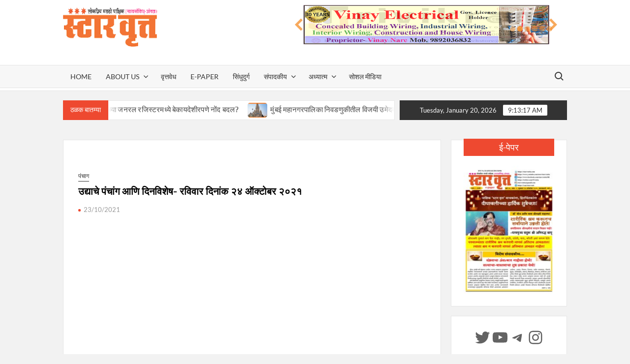

--- FILE ---
content_type: text/html; charset=UTF-8
request_url: https://starvrutta.com/tomorrow-panchang-dinveshesh-24-october-2021/
body_size: 31749
content:
<!doctype html>
<html lang="en-US" prefix="og: https://ogp.me/ns#">
<head>
	<meta charset="UTF-8">
	<meta name="viewport" content="width=device-width">
	<link rel="profile" href="https://gmpg.org/xfn/11">

	<style>
#wpadminbar #wp-admin-bar-wccp_free_top_button .ab-icon:before {
	content: "\f160";
	color: #02CA02;
	top: 3px;
}
#wpadminbar #wp-admin-bar-wccp_free_top_button .ab-icon {
	transform: rotate(45deg);
}
</style>
			 			 			 			 			 			 			 			 			 			 			 			 			 			 
<!-- Search Engine Optimization by Rank Math - https://rankmath.com/ -->
<title>उद्याचे पंचांग आणि दिनविशेष- रविवार दिनांक २४ ऑक्टोबर २०२१ - स्टार वृत्त Star Vrutta</title>
<meta name="description" content="https://youtu.be/X0xmSCSaQ70"/>
<meta name="robots" content="follow, index, max-snippet:-1, max-video-preview:-1, max-image-preview:large"/>
<link rel="canonical" href="https://starvrutta.com/tomorrow-panchang-dinveshesh-24-october-2021/" />
<meta property="og:locale" content="en_US" />
<meta property="og:type" content="article" />
<meta property="og:title" content="उद्याचे पंचांग आणि दिनविशेष- रविवार दिनांक २४ ऑक्टोबर २०२१ - स्टार वृत्त Star Vrutta" />
<meta property="og:description" content="https://youtu.be/X0xmSCSaQ70" />
<meta property="og:url" content="https://starvrutta.com/tomorrow-panchang-dinveshesh-24-october-2021/" />
<meta property="og:site_name" content="स्टार वृत्त Star Vrutta" />
<meta property="article:section" content="पंचाग" />
<meta property="og:image" content="https://starvrutta.com/wp-content/uploads/2023/07/cropped-logo.jpg" />
<meta property="og:image:secure_url" content="https://starvrutta.com/wp-content/uploads/2023/07/cropped-logo.jpg" />
<meta property="og:image:width" content="512" />
<meta property="og:image:height" content="512" />
<meta property="og:image:alt" content="उद्याचे पंचांग आणि दिनविशेष- रविवार दिनांक २४ ऑक्टोबर २०२१" />
<meta property="og:image:type" content="image/jpeg" />
<meta property="article:published_time" content="2021-10-23T00:06:51+05:30" />
<meta name="twitter:card" content="summary_large_image" />
<meta name="twitter:title" content="उद्याचे पंचांग आणि दिनविशेष- रविवार दिनांक २४ ऑक्टोबर २०२१ - स्टार वृत्त Star Vrutta" />
<meta name="twitter:description" content="https://youtu.be/X0xmSCSaQ70" />
<meta name="twitter:image" content="https://starvrutta.com/wp-content/uploads/2023/07/cropped-logo.jpg" />
<meta name="twitter:label1" content="Written by" />
<meta name="twitter:data1" content="संपादकीय विभाग" />
<meta name="twitter:label2" content="Time to read" />
<meta name="twitter:data2" content="1 minute" />
<script type="application/ld+json" class="rank-math-schema">{"@context":"https://schema.org","@graph":[{"@type":["Person","Organization"],"@id":"https://starvrutta.com/#person","name":"\u0938\u094d\u091f\u093e\u0930 \u0935\u0943\u0924\u094d\u0924 Star Vrutta","logo":{"@type":"ImageObject","@id":"https://starvrutta.com/#logo","url":"https://starvrutta.com/wp-content/uploads/2024/07/cropped-star-Copy-150x78.png","contentUrl":"https://starvrutta.com/wp-content/uploads/2024/07/cropped-star-Copy-150x78.png","caption":"\u0938\u094d\u091f\u093e\u0930 \u0935\u0943\u0924\u094d\u0924 Star Vrutta","inLanguage":"en-US"},"image":{"@type":"ImageObject","@id":"https://starvrutta.com/#logo","url":"https://starvrutta.com/wp-content/uploads/2024/07/cropped-star-Copy-150x78.png","contentUrl":"https://starvrutta.com/wp-content/uploads/2024/07/cropped-star-Copy-150x78.png","caption":"\u0938\u094d\u091f\u093e\u0930 \u0935\u0943\u0924\u094d\u0924 Star Vrutta","inLanguage":"en-US"}},{"@type":"WebSite","@id":"https://starvrutta.com/#website","url":"https://starvrutta.com","name":"\u0938\u094d\u091f\u093e\u0930 \u0935\u0943\u0924\u094d\u0924 Star Vrutta","publisher":{"@id":"https://starvrutta.com/#person"},"inLanguage":"en-US"},{"@type":"WebPage","@id":"https://starvrutta.com/tomorrow-panchang-dinveshesh-24-october-2021/#webpage","url":"https://starvrutta.com/tomorrow-panchang-dinveshesh-24-october-2021/","name":"\u0909\u0926\u094d\u092f\u093e\u091a\u0947 \u092a\u0902\u091a\u093e\u0902\u0917 \u0906\u0923\u093f \u0926\u093f\u0928\u0935\u093f\u0936\u0947\u0937- \u0930\u0935\u093f\u0935\u093e\u0930 \u0926\u093f\u0928\u093e\u0902\u0915 \u0968\u096a \u0911\u0915\u094d\u091f\u094b\u092c\u0930 \u0968\u0966\u0968\u0967 - \u0938\u094d\u091f\u093e\u0930 \u0935\u0943\u0924\u094d\u0924 Star Vrutta","datePublished":"2021-10-23T00:06:51+05:30","dateModified":"2021-10-23T00:06:51+05:30","isPartOf":{"@id":"https://starvrutta.com/#website"},"inLanguage":"en-US"},{"@type":"Person","@id":"https://starvrutta.com/author/narendra/","name":"\u0938\u0902\u092a\u093e\u0926\u0915\u0940\u092f \u0935\u093f\u092d\u093e\u0917","url":"https://starvrutta.com/author/narendra/","image":{"@type":"ImageObject","@id":"https://secure.gravatar.com/avatar/daabde15c5bdbc3a260d22a7fcd070f44ba2394ceb0bacb09f88b61de9107226?s=96&amp;d=mm&amp;r=g","url":"https://secure.gravatar.com/avatar/daabde15c5bdbc3a260d22a7fcd070f44ba2394ceb0bacb09f88b61de9107226?s=96&amp;d=mm&amp;r=g","caption":"\u0938\u0902\u092a\u093e\u0926\u0915\u0940\u092f \u0935\u093f\u092d\u093e\u0917","inLanguage":"en-US"},"sameAs":["https://starvrutta.com"]},{"@type":"BlogPosting","headline":"\u0909\u0926\u094d\u092f\u093e\u091a\u0947 \u092a\u0902\u091a\u093e\u0902\u0917 \u0906\u0923\u093f \u0926\u093f\u0928\u0935\u093f\u0936\u0947\u0937- \u0930\u0935\u093f\u0935\u093e\u0930 \u0926\u093f\u0928\u093e\u0902\u0915 \u0968\u096a \u0911\u0915\u094d\u091f\u094b\u092c\u0930 \u0968\u0966\u0968\u0967 - \u0938\u094d\u091f\u093e\u0930 \u0935\u0943\u0924\u094d\u0924 Star Vrutta","datePublished":"2021-10-23T00:06:51+05:30","dateModified":"2021-10-23T00:06:51+05:30","articleSection":"\u092a\u0902\u091a\u093e\u0917","author":{"@id":"https://starvrutta.com/author/narendra/","name":"\u0938\u0902\u092a\u093e\u0926\u0915\u0940\u092f \u0935\u093f\u092d\u093e\u0917"},"publisher":{"@id":"https://starvrutta.com/#person"},"description":"https://youtu.be/X0xmSCSaQ70","name":"\u0909\u0926\u094d\u092f\u093e\u091a\u0947 \u092a\u0902\u091a\u093e\u0902\u0917 \u0906\u0923\u093f \u0926\u093f\u0928\u0935\u093f\u0936\u0947\u0937- \u0930\u0935\u093f\u0935\u093e\u0930 \u0926\u093f\u0928\u093e\u0902\u0915 \u0968\u096a \u0911\u0915\u094d\u091f\u094b\u092c\u0930 \u0968\u0966\u0968\u0967 - \u0938\u094d\u091f\u093e\u0930 \u0935\u0943\u0924\u094d\u0924 Star Vrutta","@id":"https://starvrutta.com/tomorrow-panchang-dinveshesh-24-october-2021/#richSnippet","isPartOf":{"@id":"https://starvrutta.com/tomorrow-panchang-dinveshesh-24-october-2021/#webpage"},"inLanguage":"en-US","mainEntityOfPage":{"@id":"https://starvrutta.com/tomorrow-panchang-dinveshesh-24-october-2021/#webpage"}}]}</script>
<!-- /Rank Math WordPress SEO plugin -->

<link rel='dns-prefetch' href='//www.googletagmanager.com' />
<link rel="alternate" type="application/rss+xml" title="स्टार वृत्त Star Vrutta &raquo; Feed" href="https://starvrutta.com/feed/" />
<link rel="alternate" type="application/rss+xml" title="स्टार वृत्त Star Vrutta &raquo; Comments Feed" href="https://starvrutta.com/comments/feed/" />
<link rel="alternate" type="application/rss+xml" title="स्टार वृत्त Star Vrutta &raquo; उद्याचे पंचांग आणि दिनविशेष- रविवार दिनांक २४ ऑक्टोबर २०२१ Comments Feed" href="https://starvrutta.com/tomorrow-panchang-dinveshesh-24-october-2021/feed/" />
<link rel="alternate" title="oEmbed (JSON)" type="application/json+oembed" href="https://starvrutta.com/wp-json/oembed/1.0/embed?url=https%3A%2F%2Fstarvrutta.com%2Ftomorrow-panchang-dinveshesh-24-october-2021%2F" />
<link rel="alternate" title="oEmbed (XML)" type="text/xml+oembed" href="https://starvrutta.com/wp-json/oembed/1.0/embed?url=https%3A%2F%2Fstarvrutta.com%2Ftomorrow-panchang-dinveshesh-24-october-2021%2F&#038;format=xml" />
<style id='wp-img-auto-sizes-contain-inline-css' type='text/css'>
img:is([sizes=auto i],[sizes^="auto," i]){contain-intrinsic-size:3000px 1500px}
/*# sourceURL=wp-img-auto-sizes-contain-inline-css */
</style>

<style id='wp-emoji-styles-inline-css' type='text/css'>

	img.wp-smiley, img.emoji {
		display: inline !important;
		border: none !important;
		box-shadow: none !important;
		height: 1em !important;
		width: 1em !important;
		margin: 0 0.07em !important;
		vertical-align: -0.1em !important;
		background: none !important;
		padding: 0 !important;
	}
/*# sourceURL=wp-emoji-styles-inline-css */
</style>
<link rel='stylesheet' id='wp-block-library-css' href='https://starvrutta.com/wp-includes/css/dist/block-library/style.min.css?ver=6.9' type='text/css' media='all' />
<style id='wp-block-image-inline-css' type='text/css'>
.wp-block-image>a,.wp-block-image>figure>a{display:inline-block}.wp-block-image img{box-sizing:border-box;height:auto;max-width:100%;vertical-align:bottom}@media not (prefers-reduced-motion){.wp-block-image img.hide{visibility:hidden}.wp-block-image img.show{animation:show-content-image .4s}}.wp-block-image[style*=border-radius] img,.wp-block-image[style*=border-radius]>a{border-radius:inherit}.wp-block-image.has-custom-border img{box-sizing:border-box}.wp-block-image.aligncenter{text-align:center}.wp-block-image.alignfull>a,.wp-block-image.alignwide>a{width:100%}.wp-block-image.alignfull img,.wp-block-image.alignwide img{height:auto;width:100%}.wp-block-image .aligncenter,.wp-block-image .alignleft,.wp-block-image .alignright,.wp-block-image.aligncenter,.wp-block-image.alignleft,.wp-block-image.alignright{display:table}.wp-block-image .aligncenter>figcaption,.wp-block-image .alignleft>figcaption,.wp-block-image .alignright>figcaption,.wp-block-image.aligncenter>figcaption,.wp-block-image.alignleft>figcaption,.wp-block-image.alignright>figcaption{caption-side:bottom;display:table-caption}.wp-block-image .alignleft{float:left;margin:.5em 1em .5em 0}.wp-block-image .alignright{float:right;margin:.5em 0 .5em 1em}.wp-block-image .aligncenter{margin-left:auto;margin-right:auto}.wp-block-image :where(figcaption){margin-bottom:1em;margin-top:.5em}.wp-block-image.is-style-circle-mask img{border-radius:9999px}@supports ((-webkit-mask-image:none) or (mask-image:none)) or (-webkit-mask-image:none){.wp-block-image.is-style-circle-mask img{border-radius:0;-webkit-mask-image:url('data:image/svg+xml;utf8,<svg viewBox="0 0 100 100" xmlns="http://www.w3.org/2000/svg"><circle cx="50" cy="50" r="50"/></svg>');mask-image:url('data:image/svg+xml;utf8,<svg viewBox="0 0 100 100" xmlns="http://www.w3.org/2000/svg"><circle cx="50" cy="50" r="50"/></svg>');mask-mode:alpha;-webkit-mask-position:center;mask-position:center;-webkit-mask-repeat:no-repeat;mask-repeat:no-repeat;-webkit-mask-size:contain;mask-size:contain}}:root :where(.wp-block-image.is-style-rounded img,.wp-block-image .is-style-rounded img){border-radius:9999px}.wp-block-image figure{margin:0}.wp-lightbox-container{display:flex;flex-direction:column;position:relative}.wp-lightbox-container img{cursor:zoom-in}.wp-lightbox-container img:hover+button{opacity:1}.wp-lightbox-container button{align-items:center;backdrop-filter:blur(16px) saturate(180%);background-color:#5a5a5a40;border:none;border-radius:4px;cursor:zoom-in;display:flex;height:20px;justify-content:center;opacity:0;padding:0;position:absolute;right:16px;text-align:center;top:16px;width:20px;z-index:100}@media not (prefers-reduced-motion){.wp-lightbox-container button{transition:opacity .2s ease}}.wp-lightbox-container button:focus-visible{outline:3px auto #5a5a5a40;outline:3px auto -webkit-focus-ring-color;outline-offset:3px}.wp-lightbox-container button:hover{cursor:pointer;opacity:1}.wp-lightbox-container button:focus{opacity:1}.wp-lightbox-container button:focus,.wp-lightbox-container button:hover,.wp-lightbox-container button:not(:hover):not(:active):not(.has-background){background-color:#5a5a5a40;border:none}.wp-lightbox-overlay{box-sizing:border-box;cursor:zoom-out;height:100vh;left:0;overflow:hidden;position:fixed;top:0;visibility:hidden;width:100%;z-index:100000}.wp-lightbox-overlay .close-button{align-items:center;cursor:pointer;display:flex;justify-content:center;min-height:40px;min-width:40px;padding:0;position:absolute;right:calc(env(safe-area-inset-right) + 16px);top:calc(env(safe-area-inset-top) + 16px);z-index:5000000}.wp-lightbox-overlay .close-button:focus,.wp-lightbox-overlay .close-button:hover,.wp-lightbox-overlay .close-button:not(:hover):not(:active):not(.has-background){background:none;border:none}.wp-lightbox-overlay .lightbox-image-container{height:var(--wp--lightbox-container-height);left:50%;overflow:hidden;position:absolute;top:50%;transform:translate(-50%,-50%);transform-origin:top left;width:var(--wp--lightbox-container-width);z-index:9999999999}.wp-lightbox-overlay .wp-block-image{align-items:center;box-sizing:border-box;display:flex;height:100%;justify-content:center;margin:0;position:relative;transform-origin:0 0;width:100%;z-index:3000000}.wp-lightbox-overlay .wp-block-image img{height:var(--wp--lightbox-image-height);min-height:var(--wp--lightbox-image-height);min-width:var(--wp--lightbox-image-width);width:var(--wp--lightbox-image-width)}.wp-lightbox-overlay .wp-block-image figcaption{display:none}.wp-lightbox-overlay button{background:none;border:none}.wp-lightbox-overlay .scrim{background-color:#fff;height:100%;opacity:.9;position:absolute;width:100%;z-index:2000000}.wp-lightbox-overlay.active{visibility:visible}@media not (prefers-reduced-motion){.wp-lightbox-overlay.active{animation:turn-on-visibility .25s both}.wp-lightbox-overlay.active img{animation:turn-on-visibility .35s both}.wp-lightbox-overlay.show-closing-animation:not(.active){animation:turn-off-visibility .35s both}.wp-lightbox-overlay.show-closing-animation:not(.active) img{animation:turn-off-visibility .25s both}.wp-lightbox-overlay.zoom.active{animation:none;opacity:1;visibility:visible}.wp-lightbox-overlay.zoom.active .lightbox-image-container{animation:lightbox-zoom-in .4s}.wp-lightbox-overlay.zoom.active .lightbox-image-container img{animation:none}.wp-lightbox-overlay.zoom.active .scrim{animation:turn-on-visibility .4s forwards}.wp-lightbox-overlay.zoom.show-closing-animation:not(.active){animation:none}.wp-lightbox-overlay.zoom.show-closing-animation:not(.active) .lightbox-image-container{animation:lightbox-zoom-out .4s}.wp-lightbox-overlay.zoom.show-closing-animation:not(.active) .lightbox-image-container img{animation:none}.wp-lightbox-overlay.zoom.show-closing-animation:not(.active) .scrim{animation:turn-off-visibility .4s forwards}}@keyframes show-content-image{0%{visibility:hidden}99%{visibility:hidden}to{visibility:visible}}@keyframes turn-on-visibility{0%{opacity:0}to{opacity:1}}@keyframes turn-off-visibility{0%{opacity:1;visibility:visible}99%{opacity:0;visibility:visible}to{opacity:0;visibility:hidden}}@keyframes lightbox-zoom-in{0%{transform:translate(calc((-100vw + var(--wp--lightbox-scrollbar-width))/2 + var(--wp--lightbox-initial-left-position)),calc(-50vh + var(--wp--lightbox-initial-top-position))) scale(var(--wp--lightbox-scale))}to{transform:translate(-50%,-50%) scale(1)}}@keyframes lightbox-zoom-out{0%{transform:translate(-50%,-50%) scale(1);visibility:visible}99%{visibility:visible}to{transform:translate(calc((-100vw + var(--wp--lightbox-scrollbar-width))/2 + var(--wp--lightbox-initial-left-position)),calc(-50vh + var(--wp--lightbox-initial-top-position))) scale(var(--wp--lightbox-scale));visibility:hidden}}
/*# sourceURL=https://starvrutta.com/wp-includes/blocks/image/style.min.css */
</style>
<style id='wp-block-social-links-inline-css' type='text/css'>
.wp-block-social-links{background:none;box-sizing:border-box;margin-left:0;padding-left:0;padding-right:0;text-indent:0}.wp-block-social-links .wp-social-link a,.wp-block-social-links .wp-social-link a:hover{border-bottom:0;box-shadow:none;text-decoration:none}.wp-block-social-links .wp-social-link svg{height:1em;width:1em}.wp-block-social-links .wp-social-link span:not(.screen-reader-text){font-size:.65em;margin-left:.5em;margin-right:.5em}.wp-block-social-links.has-small-icon-size{font-size:16px}.wp-block-social-links,.wp-block-social-links.has-normal-icon-size{font-size:24px}.wp-block-social-links.has-large-icon-size{font-size:36px}.wp-block-social-links.has-huge-icon-size{font-size:48px}.wp-block-social-links.aligncenter{display:flex;justify-content:center}.wp-block-social-links.alignright{justify-content:flex-end}.wp-block-social-link{border-radius:9999px;display:block}@media not (prefers-reduced-motion){.wp-block-social-link{transition:transform .1s ease}}.wp-block-social-link{height:auto}.wp-block-social-link a{align-items:center;display:flex;line-height:0}.wp-block-social-link:hover{transform:scale(1.1)}.wp-block-social-links .wp-block-social-link.wp-social-link{display:inline-block;margin:0;padding:0}.wp-block-social-links .wp-block-social-link.wp-social-link .wp-block-social-link-anchor,.wp-block-social-links .wp-block-social-link.wp-social-link .wp-block-social-link-anchor svg,.wp-block-social-links .wp-block-social-link.wp-social-link .wp-block-social-link-anchor:active,.wp-block-social-links .wp-block-social-link.wp-social-link .wp-block-social-link-anchor:hover,.wp-block-social-links .wp-block-social-link.wp-social-link .wp-block-social-link-anchor:visited{color:currentColor;fill:currentColor}:where(.wp-block-social-links:not(.is-style-logos-only)) .wp-social-link{background-color:#f0f0f0;color:#444}:where(.wp-block-social-links:not(.is-style-logos-only)) .wp-social-link-amazon{background-color:#f90;color:#fff}:where(.wp-block-social-links:not(.is-style-logos-only)) .wp-social-link-bandcamp{background-color:#1ea0c3;color:#fff}:where(.wp-block-social-links:not(.is-style-logos-only)) .wp-social-link-behance{background-color:#0757fe;color:#fff}:where(.wp-block-social-links:not(.is-style-logos-only)) .wp-social-link-bluesky{background-color:#0a7aff;color:#fff}:where(.wp-block-social-links:not(.is-style-logos-only)) .wp-social-link-codepen{background-color:#1e1f26;color:#fff}:where(.wp-block-social-links:not(.is-style-logos-only)) .wp-social-link-deviantart{background-color:#02e49b;color:#fff}:where(.wp-block-social-links:not(.is-style-logos-only)) .wp-social-link-discord{background-color:#5865f2;color:#fff}:where(.wp-block-social-links:not(.is-style-logos-only)) .wp-social-link-dribbble{background-color:#e94c89;color:#fff}:where(.wp-block-social-links:not(.is-style-logos-only)) .wp-social-link-dropbox{background-color:#4280ff;color:#fff}:where(.wp-block-social-links:not(.is-style-logos-only)) .wp-social-link-etsy{background-color:#f45800;color:#fff}:where(.wp-block-social-links:not(.is-style-logos-only)) .wp-social-link-facebook{background-color:#0866ff;color:#fff}:where(.wp-block-social-links:not(.is-style-logos-only)) .wp-social-link-fivehundredpx{background-color:#000;color:#fff}:where(.wp-block-social-links:not(.is-style-logos-only)) .wp-social-link-flickr{background-color:#0461dd;color:#fff}:where(.wp-block-social-links:not(.is-style-logos-only)) .wp-social-link-foursquare{background-color:#e65678;color:#fff}:where(.wp-block-social-links:not(.is-style-logos-only)) .wp-social-link-github{background-color:#24292d;color:#fff}:where(.wp-block-social-links:not(.is-style-logos-only)) .wp-social-link-goodreads{background-color:#eceadd;color:#382110}:where(.wp-block-social-links:not(.is-style-logos-only)) .wp-social-link-google{background-color:#ea4434;color:#fff}:where(.wp-block-social-links:not(.is-style-logos-only)) .wp-social-link-gravatar{background-color:#1d4fc4;color:#fff}:where(.wp-block-social-links:not(.is-style-logos-only)) .wp-social-link-instagram{background-color:#f00075;color:#fff}:where(.wp-block-social-links:not(.is-style-logos-only)) .wp-social-link-lastfm{background-color:#e21b24;color:#fff}:where(.wp-block-social-links:not(.is-style-logos-only)) .wp-social-link-linkedin{background-color:#0d66c2;color:#fff}:where(.wp-block-social-links:not(.is-style-logos-only)) .wp-social-link-mastodon{background-color:#3288d4;color:#fff}:where(.wp-block-social-links:not(.is-style-logos-only)) .wp-social-link-medium{background-color:#000;color:#fff}:where(.wp-block-social-links:not(.is-style-logos-only)) .wp-social-link-meetup{background-color:#f6405f;color:#fff}:where(.wp-block-social-links:not(.is-style-logos-only)) .wp-social-link-patreon{background-color:#000;color:#fff}:where(.wp-block-social-links:not(.is-style-logos-only)) .wp-social-link-pinterest{background-color:#e60122;color:#fff}:where(.wp-block-social-links:not(.is-style-logos-only)) .wp-social-link-pocket{background-color:#ef4155;color:#fff}:where(.wp-block-social-links:not(.is-style-logos-only)) .wp-social-link-reddit{background-color:#ff4500;color:#fff}:where(.wp-block-social-links:not(.is-style-logos-only)) .wp-social-link-skype{background-color:#0478d7;color:#fff}:where(.wp-block-social-links:not(.is-style-logos-only)) .wp-social-link-snapchat{background-color:#fefc00;color:#fff;stroke:#000}:where(.wp-block-social-links:not(.is-style-logos-only)) .wp-social-link-soundcloud{background-color:#ff5600;color:#fff}:where(.wp-block-social-links:not(.is-style-logos-only)) .wp-social-link-spotify{background-color:#1bd760;color:#fff}:where(.wp-block-social-links:not(.is-style-logos-only)) .wp-social-link-telegram{background-color:#2aabee;color:#fff}:where(.wp-block-social-links:not(.is-style-logos-only)) .wp-social-link-threads{background-color:#000;color:#fff}:where(.wp-block-social-links:not(.is-style-logos-only)) .wp-social-link-tiktok{background-color:#000;color:#fff}:where(.wp-block-social-links:not(.is-style-logos-only)) .wp-social-link-tumblr{background-color:#011835;color:#fff}:where(.wp-block-social-links:not(.is-style-logos-only)) .wp-social-link-twitch{background-color:#6440a4;color:#fff}:where(.wp-block-social-links:not(.is-style-logos-only)) .wp-social-link-twitter{background-color:#1da1f2;color:#fff}:where(.wp-block-social-links:not(.is-style-logos-only)) .wp-social-link-vimeo{background-color:#1eb7ea;color:#fff}:where(.wp-block-social-links:not(.is-style-logos-only)) .wp-social-link-vk{background-color:#4680c2;color:#fff}:where(.wp-block-social-links:not(.is-style-logos-only)) .wp-social-link-wordpress{background-color:#3499cd;color:#fff}:where(.wp-block-social-links:not(.is-style-logos-only)) .wp-social-link-whatsapp{background-color:#25d366;color:#fff}:where(.wp-block-social-links:not(.is-style-logos-only)) .wp-social-link-x{background-color:#000;color:#fff}:where(.wp-block-social-links:not(.is-style-logos-only)) .wp-social-link-yelp{background-color:#d32422;color:#fff}:where(.wp-block-social-links:not(.is-style-logos-only)) .wp-social-link-youtube{background-color:red;color:#fff}:where(.wp-block-social-links.is-style-logos-only) .wp-social-link{background:none}:where(.wp-block-social-links.is-style-logos-only) .wp-social-link svg{height:1.25em;width:1.25em}:where(.wp-block-social-links.is-style-logos-only) .wp-social-link-amazon{color:#f90}:where(.wp-block-social-links.is-style-logos-only) .wp-social-link-bandcamp{color:#1ea0c3}:where(.wp-block-social-links.is-style-logos-only) .wp-social-link-behance{color:#0757fe}:where(.wp-block-social-links.is-style-logos-only) .wp-social-link-bluesky{color:#0a7aff}:where(.wp-block-social-links.is-style-logos-only) .wp-social-link-codepen{color:#1e1f26}:where(.wp-block-social-links.is-style-logos-only) .wp-social-link-deviantart{color:#02e49b}:where(.wp-block-social-links.is-style-logos-only) .wp-social-link-discord{color:#5865f2}:where(.wp-block-social-links.is-style-logos-only) .wp-social-link-dribbble{color:#e94c89}:where(.wp-block-social-links.is-style-logos-only) .wp-social-link-dropbox{color:#4280ff}:where(.wp-block-social-links.is-style-logos-only) .wp-social-link-etsy{color:#f45800}:where(.wp-block-social-links.is-style-logos-only) .wp-social-link-facebook{color:#0866ff}:where(.wp-block-social-links.is-style-logos-only) .wp-social-link-fivehundredpx{color:#000}:where(.wp-block-social-links.is-style-logos-only) .wp-social-link-flickr{color:#0461dd}:where(.wp-block-social-links.is-style-logos-only) .wp-social-link-foursquare{color:#e65678}:where(.wp-block-social-links.is-style-logos-only) .wp-social-link-github{color:#24292d}:where(.wp-block-social-links.is-style-logos-only) .wp-social-link-goodreads{color:#382110}:where(.wp-block-social-links.is-style-logos-only) .wp-social-link-google{color:#ea4434}:where(.wp-block-social-links.is-style-logos-only) .wp-social-link-gravatar{color:#1d4fc4}:where(.wp-block-social-links.is-style-logos-only) .wp-social-link-instagram{color:#f00075}:where(.wp-block-social-links.is-style-logos-only) .wp-social-link-lastfm{color:#e21b24}:where(.wp-block-social-links.is-style-logos-only) .wp-social-link-linkedin{color:#0d66c2}:where(.wp-block-social-links.is-style-logos-only) .wp-social-link-mastodon{color:#3288d4}:where(.wp-block-social-links.is-style-logos-only) .wp-social-link-medium{color:#000}:where(.wp-block-social-links.is-style-logos-only) .wp-social-link-meetup{color:#f6405f}:where(.wp-block-social-links.is-style-logos-only) .wp-social-link-patreon{color:#000}:where(.wp-block-social-links.is-style-logos-only) .wp-social-link-pinterest{color:#e60122}:where(.wp-block-social-links.is-style-logos-only) .wp-social-link-pocket{color:#ef4155}:where(.wp-block-social-links.is-style-logos-only) .wp-social-link-reddit{color:#ff4500}:where(.wp-block-social-links.is-style-logos-only) .wp-social-link-skype{color:#0478d7}:where(.wp-block-social-links.is-style-logos-only) .wp-social-link-snapchat{color:#fff;stroke:#000}:where(.wp-block-social-links.is-style-logos-only) .wp-social-link-soundcloud{color:#ff5600}:where(.wp-block-social-links.is-style-logos-only) .wp-social-link-spotify{color:#1bd760}:where(.wp-block-social-links.is-style-logos-only) .wp-social-link-telegram{color:#2aabee}:where(.wp-block-social-links.is-style-logos-only) .wp-social-link-threads{color:#000}:where(.wp-block-social-links.is-style-logos-only) .wp-social-link-tiktok{color:#000}:where(.wp-block-social-links.is-style-logos-only) .wp-social-link-tumblr{color:#011835}:where(.wp-block-social-links.is-style-logos-only) .wp-social-link-twitch{color:#6440a4}:where(.wp-block-social-links.is-style-logos-only) .wp-social-link-twitter{color:#1da1f2}:where(.wp-block-social-links.is-style-logos-only) .wp-social-link-vimeo{color:#1eb7ea}:where(.wp-block-social-links.is-style-logos-only) .wp-social-link-vk{color:#4680c2}:where(.wp-block-social-links.is-style-logos-only) .wp-social-link-whatsapp{color:#25d366}:where(.wp-block-social-links.is-style-logos-only) .wp-social-link-wordpress{color:#3499cd}:where(.wp-block-social-links.is-style-logos-only) .wp-social-link-x{color:#000}:where(.wp-block-social-links.is-style-logos-only) .wp-social-link-yelp{color:#d32422}:where(.wp-block-social-links.is-style-logos-only) .wp-social-link-youtube{color:red}.wp-block-social-links.is-style-pill-shape .wp-social-link{width:auto}:root :where(.wp-block-social-links .wp-social-link a){padding:.25em}:root :where(.wp-block-social-links.is-style-logos-only .wp-social-link a){padding:0}:root :where(.wp-block-social-links.is-style-pill-shape .wp-social-link a){padding-left:.6666666667em;padding-right:.6666666667em}.wp-block-social-links:not(.has-icon-color):not(.has-icon-background-color) .wp-social-link-snapchat .wp-block-social-link-label{color:#000}
/*# sourceURL=https://starvrutta.com/wp-includes/blocks/social-links/style.min.css */
</style>
<style id='global-styles-inline-css' type='text/css'>
:root{--wp--preset--aspect-ratio--square: 1;--wp--preset--aspect-ratio--4-3: 4/3;--wp--preset--aspect-ratio--3-4: 3/4;--wp--preset--aspect-ratio--3-2: 3/2;--wp--preset--aspect-ratio--2-3: 2/3;--wp--preset--aspect-ratio--16-9: 16/9;--wp--preset--aspect-ratio--9-16: 9/16;--wp--preset--color--black: #000000;--wp--preset--color--cyan-bluish-gray: #abb8c3;--wp--preset--color--white: #ffffff;--wp--preset--color--pale-pink: #f78da7;--wp--preset--color--vivid-red: #cf2e2e;--wp--preset--color--luminous-vivid-orange: #ff6900;--wp--preset--color--luminous-vivid-amber: #fcb900;--wp--preset--color--light-green-cyan: #7bdcb5;--wp--preset--color--vivid-green-cyan: #00d084;--wp--preset--color--pale-cyan-blue: #8ed1fc;--wp--preset--color--vivid-cyan-blue: #0693e3;--wp--preset--color--vivid-purple: #9b51e0;--wp--preset--gradient--vivid-cyan-blue-to-vivid-purple: linear-gradient(135deg,rgb(6,147,227) 0%,rgb(155,81,224) 100%);--wp--preset--gradient--light-green-cyan-to-vivid-green-cyan: linear-gradient(135deg,rgb(122,220,180) 0%,rgb(0,208,130) 100%);--wp--preset--gradient--luminous-vivid-amber-to-luminous-vivid-orange: linear-gradient(135deg,rgb(252,185,0) 0%,rgb(255,105,0) 100%);--wp--preset--gradient--luminous-vivid-orange-to-vivid-red: linear-gradient(135deg,rgb(255,105,0) 0%,rgb(207,46,46) 100%);--wp--preset--gradient--very-light-gray-to-cyan-bluish-gray: linear-gradient(135deg,rgb(238,238,238) 0%,rgb(169,184,195) 100%);--wp--preset--gradient--cool-to-warm-spectrum: linear-gradient(135deg,rgb(74,234,220) 0%,rgb(151,120,209) 20%,rgb(207,42,186) 40%,rgb(238,44,130) 60%,rgb(251,105,98) 80%,rgb(254,248,76) 100%);--wp--preset--gradient--blush-light-purple: linear-gradient(135deg,rgb(255,206,236) 0%,rgb(152,150,240) 100%);--wp--preset--gradient--blush-bordeaux: linear-gradient(135deg,rgb(254,205,165) 0%,rgb(254,45,45) 50%,rgb(107,0,62) 100%);--wp--preset--gradient--luminous-dusk: linear-gradient(135deg,rgb(255,203,112) 0%,rgb(199,81,192) 50%,rgb(65,88,208) 100%);--wp--preset--gradient--pale-ocean: linear-gradient(135deg,rgb(255,245,203) 0%,rgb(182,227,212) 50%,rgb(51,167,181) 100%);--wp--preset--gradient--electric-grass: linear-gradient(135deg,rgb(202,248,128) 0%,rgb(113,206,126) 100%);--wp--preset--gradient--midnight: linear-gradient(135deg,rgb(2,3,129) 0%,rgb(40,116,252) 100%);--wp--preset--font-size--small: 13px;--wp--preset--font-size--medium: 20px;--wp--preset--font-size--large: 36px;--wp--preset--font-size--x-large: 42px;--wp--preset--spacing--20: 0.44rem;--wp--preset--spacing--30: 0.67rem;--wp--preset--spacing--40: 1rem;--wp--preset--spacing--50: 1.5rem;--wp--preset--spacing--60: 2.25rem;--wp--preset--spacing--70: 3.38rem;--wp--preset--spacing--80: 5.06rem;--wp--preset--shadow--natural: 6px 6px 9px rgba(0, 0, 0, 0.2);--wp--preset--shadow--deep: 12px 12px 50px rgba(0, 0, 0, 0.4);--wp--preset--shadow--sharp: 6px 6px 0px rgba(0, 0, 0, 0.2);--wp--preset--shadow--outlined: 6px 6px 0px -3px rgb(255, 255, 255), 6px 6px rgb(0, 0, 0);--wp--preset--shadow--crisp: 6px 6px 0px rgb(0, 0, 0);}:where(.is-layout-flex){gap: 0.5em;}:where(.is-layout-grid){gap: 0.5em;}body .is-layout-flex{display: flex;}.is-layout-flex{flex-wrap: wrap;align-items: center;}.is-layout-flex > :is(*, div){margin: 0;}body .is-layout-grid{display: grid;}.is-layout-grid > :is(*, div){margin: 0;}:where(.wp-block-columns.is-layout-flex){gap: 2em;}:where(.wp-block-columns.is-layout-grid){gap: 2em;}:where(.wp-block-post-template.is-layout-flex){gap: 1.25em;}:where(.wp-block-post-template.is-layout-grid){gap: 1.25em;}.has-black-color{color: var(--wp--preset--color--black) !important;}.has-cyan-bluish-gray-color{color: var(--wp--preset--color--cyan-bluish-gray) !important;}.has-white-color{color: var(--wp--preset--color--white) !important;}.has-pale-pink-color{color: var(--wp--preset--color--pale-pink) !important;}.has-vivid-red-color{color: var(--wp--preset--color--vivid-red) !important;}.has-luminous-vivid-orange-color{color: var(--wp--preset--color--luminous-vivid-orange) !important;}.has-luminous-vivid-amber-color{color: var(--wp--preset--color--luminous-vivid-amber) !important;}.has-light-green-cyan-color{color: var(--wp--preset--color--light-green-cyan) !important;}.has-vivid-green-cyan-color{color: var(--wp--preset--color--vivid-green-cyan) !important;}.has-pale-cyan-blue-color{color: var(--wp--preset--color--pale-cyan-blue) !important;}.has-vivid-cyan-blue-color{color: var(--wp--preset--color--vivid-cyan-blue) !important;}.has-vivid-purple-color{color: var(--wp--preset--color--vivid-purple) !important;}.has-black-background-color{background-color: var(--wp--preset--color--black) !important;}.has-cyan-bluish-gray-background-color{background-color: var(--wp--preset--color--cyan-bluish-gray) !important;}.has-white-background-color{background-color: var(--wp--preset--color--white) !important;}.has-pale-pink-background-color{background-color: var(--wp--preset--color--pale-pink) !important;}.has-vivid-red-background-color{background-color: var(--wp--preset--color--vivid-red) !important;}.has-luminous-vivid-orange-background-color{background-color: var(--wp--preset--color--luminous-vivid-orange) !important;}.has-luminous-vivid-amber-background-color{background-color: var(--wp--preset--color--luminous-vivid-amber) !important;}.has-light-green-cyan-background-color{background-color: var(--wp--preset--color--light-green-cyan) !important;}.has-vivid-green-cyan-background-color{background-color: var(--wp--preset--color--vivid-green-cyan) !important;}.has-pale-cyan-blue-background-color{background-color: var(--wp--preset--color--pale-cyan-blue) !important;}.has-vivid-cyan-blue-background-color{background-color: var(--wp--preset--color--vivid-cyan-blue) !important;}.has-vivid-purple-background-color{background-color: var(--wp--preset--color--vivid-purple) !important;}.has-black-border-color{border-color: var(--wp--preset--color--black) !important;}.has-cyan-bluish-gray-border-color{border-color: var(--wp--preset--color--cyan-bluish-gray) !important;}.has-white-border-color{border-color: var(--wp--preset--color--white) !important;}.has-pale-pink-border-color{border-color: var(--wp--preset--color--pale-pink) !important;}.has-vivid-red-border-color{border-color: var(--wp--preset--color--vivid-red) !important;}.has-luminous-vivid-orange-border-color{border-color: var(--wp--preset--color--luminous-vivid-orange) !important;}.has-luminous-vivid-amber-border-color{border-color: var(--wp--preset--color--luminous-vivid-amber) !important;}.has-light-green-cyan-border-color{border-color: var(--wp--preset--color--light-green-cyan) !important;}.has-vivid-green-cyan-border-color{border-color: var(--wp--preset--color--vivid-green-cyan) !important;}.has-pale-cyan-blue-border-color{border-color: var(--wp--preset--color--pale-cyan-blue) !important;}.has-vivid-cyan-blue-border-color{border-color: var(--wp--preset--color--vivid-cyan-blue) !important;}.has-vivid-purple-border-color{border-color: var(--wp--preset--color--vivid-purple) !important;}.has-vivid-cyan-blue-to-vivid-purple-gradient-background{background: var(--wp--preset--gradient--vivid-cyan-blue-to-vivid-purple) !important;}.has-light-green-cyan-to-vivid-green-cyan-gradient-background{background: var(--wp--preset--gradient--light-green-cyan-to-vivid-green-cyan) !important;}.has-luminous-vivid-amber-to-luminous-vivid-orange-gradient-background{background: var(--wp--preset--gradient--luminous-vivid-amber-to-luminous-vivid-orange) !important;}.has-luminous-vivid-orange-to-vivid-red-gradient-background{background: var(--wp--preset--gradient--luminous-vivid-orange-to-vivid-red) !important;}.has-very-light-gray-to-cyan-bluish-gray-gradient-background{background: var(--wp--preset--gradient--very-light-gray-to-cyan-bluish-gray) !important;}.has-cool-to-warm-spectrum-gradient-background{background: var(--wp--preset--gradient--cool-to-warm-spectrum) !important;}.has-blush-light-purple-gradient-background{background: var(--wp--preset--gradient--blush-light-purple) !important;}.has-blush-bordeaux-gradient-background{background: var(--wp--preset--gradient--blush-bordeaux) !important;}.has-luminous-dusk-gradient-background{background: var(--wp--preset--gradient--luminous-dusk) !important;}.has-pale-ocean-gradient-background{background: var(--wp--preset--gradient--pale-ocean) !important;}.has-electric-grass-gradient-background{background: var(--wp--preset--gradient--electric-grass) !important;}.has-midnight-gradient-background{background: var(--wp--preset--gradient--midnight) !important;}.has-small-font-size{font-size: var(--wp--preset--font-size--small) !important;}.has-medium-font-size{font-size: var(--wp--preset--font-size--medium) !important;}.has-large-font-size{font-size: var(--wp--preset--font-size--large) !important;}.has-x-large-font-size{font-size: var(--wp--preset--font-size--x-large) !important;}
/*# sourceURL=global-styles-inline-css */
</style>

<style id='classic-theme-styles-inline-css' type='text/css'>
/*! This file is auto-generated */
.wp-block-button__link{color:#fff;background-color:#32373c;border-radius:9999px;box-shadow:none;text-decoration:none;padding:calc(.667em + 2px) calc(1.333em + 2px);font-size:1.125em}.wp-block-file__button{background:#32373c;color:#fff;text-decoration:none}
/*# sourceURL=/wp-includes/css/classic-themes.min.css */
</style>
<link rel='stylesheet' id='sow-slider-slider-css' href='https://starvrutta.com/wp-content/plugins/so-widgets-bundle/css/slider/slider.css?ver=1.70.4' type='text/css' media='all' />
<link rel='stylesheet' id='sow-slider-default-54641d534078-css' href='https://starvrutta.com/wp-content/uploads/siteorigin-widgets/sow-slider-default-54641d534078.css?ver=6.9' type='text/css' media='all' />
<link rel='stylesheet' id='timesnews-style-css' href='https://starvrutta.com/wp-content/themes/timesnews/style.css?ver=6.9' type='text/css' media='all' />
<link rel='stylesheet' id='fontawesome-css' href='https://starvrutta.com/wp-content/themes/timesnews/assets/library/fontawesome/css/all.min.css?ver=6.9' type='text/css' media='all' />
<link rel='stylesheet' id='timesnews-google-fonts-css' href='https://starvrutta.com/wp-content/fonts/800aa9c168e8cf4ac39f7bb7b8206e01.css' type='text/css' media='all' />
<link rel='stylesheet' id='__EPYT__style-css' href='https://starvrutta.com/wp-content/plugins/youtube-embed-plus/styles/ytprefs.min.css?ver=14.2.4' type='text/css' media='all' />
<style id='__EPYT__style-inline-css' type='text/css'>

                .epyt-gallery-thumb {
                        width: 50%;
                }
                
/*# sourceURL=__EPYT__style-inline-css */
</style>
<script type="text/javascript" id="nb-jquery" src="https://starvrutta.com/wp-includes/js/jquery/jquery.min.js?ver=3.7.1" id="jquery-core-js"></script>
<script type="text/javascript" src="https://starvrutta.com/wp-includes/js/jquery/jquery-migrate.min.js?ver=3.4.1" id="jquery-migrate-js"></script>
<script type="text/javascript" src="https://starvrutta.com/wp-content/plugins/so-widgets-bundle/js/jquery.cycle.min.js?ver=1.70.4" id="sow-slider-slider-cycle2-js"></script>
<script type="text/javascript" id="sow-slider-slider-js-extra">
/* <![CDATA[ */
var sowb_slider_allowed_protocols = ["http","https","ftp","ftps","mailto","news","irc","irc6","ircs","gopher","nntp","feed","telnet","mms","rtsp","sms","svn","tel","fax","xmpp","webcal","urn","skype","steam"];
//# sourceURL=sow-slider-slider-js-extra
/* ]]> */
</script>
<script type="text/javascript" src="https://starvrutta.com/wp-content/plugins/so-widgets-bundle/js/slider/jquery.slider.min.js?ver=1.70.4" id="sow-slider-slider-js"></script>
<script type="text/javascript" src="https://starvrutta.com/wp-content/themes/timesnews/assets/js/global.js?ver=1" id="timesnews-global-js"></script>
<script type="text/javascript" id="__ytprefs__-js-extra">
/* <![CDATA[ */
var _EPYT_ = {"ajaxurl":"https://starvrutta.com/wp-admin/admin-ajax.php","security":"d525fbbce0","gallery_scrolloffset":"5","eppathtoscripts":"https://starvrutta.com/wp-content/plugins/youtube-embed-plus/scripts/","eppath":"https://starvrutta.com/wp-content/plugins/youtube-embed-plus/","epresponsiveselector":"[\"iframe.__youtube_prefs__\",\"iframe[src*='youtube.com']\",\"iframe[src*='youtube-nocookie.com']\",\"iframe[data-ep-src*='youtube.com']\",\"iframe[data-ep-src*='youtube-nocookie.com']\",\"iframe[data-ep-gallerysrc*='youtube.com']\"]","epdovol":"1","version":"14.2.4","evselector":"iframe.__youtube_prefs__[src], iframe[src*=\"youtube.com/embed/\"], iframe[src*=\"youtube-nocookie.com/embed/\"]","ajax_compat":"","maxres_facade":"eager","ytapi_load":"light","pause_others":"","stopMobileBuffer":"1","facade_mode":"","not_live_on_channel":""};
//# sourceURL=__ytprefs__-js-extra
/* ]]> */
</script>
<script type="text/javascript" src="https://starvrutta.com/wp-content/plugins/youtube-embed-plus/scripts/ytprefs.min.js?ver=14.2.4" id="__ytprefs__-js"></script>
<link rel="https://api.w.org/" href="https://starvrutta.com/wp-json/" /><link rel="alternate" title="JSON" type="application/json" href="https://starvrutta.com/wp-json/wp/v2/posts/10188" /><link rel="EditURI" type="application/rsd+xml" title="RSD" href="https://starvrutta.com/xmlrpc.php?rsd" />
<meta name="generator" content="WordPress 6.9" />
<link rel='shortlink' href='https://starvrutta.com/?p=10188' />
<meta name="generator" content="Site Kit by Google 1.168.0" />		<script type="text/javascript">
			var _statcounter = _statcounter || [];
			_statcounter.push({"tags": {"author": "Narendra"}});
		</script>
		<script id="wpcp_disable_selection" type="text/javascript">
var image_save_msg='You are not allowed to save images!';
	var no_menu_msg='Context Menu disabled!';
	var smessage = "Content is protected !!";

function disableEnterKey(e)
{
	var elemtype = e.target.tagName;
	
	elemtype = elemtype.toUpperCase();
	
	if (elemtype == "TEXT" || elemtype == "TEXTAREA" || elemtype == "INPUT" || elemtype == "PASSWORD" || elemtype == "SELECT" || elemtype == "OPTION" || elemtype == "EMBED")
	{
		elemtype = 'TEXT';
	}
	
	if (e.ctrlKey){
     var key;
     if(window.event)
          key = window.event.keyCode;     //IE
     else
          key = e.which;     //firefox (97)
    //if (key != 17) alert(key);
     if (elemtype!= 'TEXT' && (key == 97 || key == 65 || key == 67 || key == 99 || key == 88 || key == 120 || key == 26 || key == 85  || key == 86 || key == 83 || key == 43 || key == 73))
     {
		if(wccp_free_iscontenteditable(e)) return true;
		show_wpcp_message('You are not allowed to copy content or view source');
		return false;
     }else
     	return true;
     }
}


/*For contenteditable tags*/
function wccp_free_iscontenteditable(e)
{
	var e = e || window.event; // also there is no e.target property in IE. instead IE uses window.event.srcElement
  	
	var target = e.target || e.srcElement;

	var elemtype = e.target.nodeName;
	
	elemtype = elemtype.toUpperCase();
	
	var iscontenteditable = "false";
		
	if(typeof target.getAttribute!="undefined" ) iscontenteditable = target.getAttribute("contenteditable"); // Return true or false as string
	
	var iscontenteditable2 = false;
	
	if(typeof target.isContentEditable!="undefined" ) iscontenteditable2 = target.isContentEditable; // Return true or false as boolean

	if(target.parentElement.isContentEditable) iscontenteditable2 = true;
	
	if (iscontenteditable == "true" || iscontenteditable2 == true)
	{
		if(typeof target.style!="undefined" ) target.style.cursor = "text";
		
		return true;
	}
}

////////////////////////////////////
function disable_copy(e)
{	
	var e = e || window.event; // also there is no e.target property in IE. instead IE uses window.event.srcElement
	
	var elemtype = e.target.tagName;
	
	elemtype = elemtype.toUpperCase();
	
	if (elemtype == "TEXT" || elemtype == "TEXTAREA" || elemtype == "INPUT" || elemtype == "PASSWORD" || elemtype == "SELECT" || elemtype == "OPTION" || elemtype == "EMBED")
	{
		elemtype = 'TEXT';
	}
	
	if(wccp_free_iscontenteditable(e)) return true;
	
	var isSafari = /Safari/.test(navigator.userAgent) && /Apple Computer/.test(navigator.vendor);
	
	var checker_IMG = '';
	if (elemtype == "IMG" && checker_IMG == 'checked' && e.detail >= 2) {show_wpcp_message(alertMsg_IMG);return false;}
	if (elemtype != "TEXT")
	{
		if (smessage !== "" && e.detail == 2)
			show_wpcp_message(smessage);
		
		if (isSafari)
			return true;
		else
			return false;
	}	
}

//////////////////////////////////////////
function disable_copy_ie()
{
	var e = e || window.event;
	var elemtype = window.event.srcElement.nodeName;
	elemtype = elemtype.toUpperCase();
	if(wccp_free_iscontenteditable(e)) return true;
	if (elemtype == "IMG") {show_wpcp_message(alertMsg_IMG);return false;}
	if (elemtype != "TEXT" && elemtype != "TEXTAREA" && elemtype != "INPUT" && elemtype != "PASSWORD" && elemtype != "SELECT" && elemtype != "OPTION" && elemtype != "EMBED")
	{
		return false;
	}
}	
function reEnable()
{
	return true;
}
document.onkeydown = disableEnterKey;
document.onselectstart = disable_copy_ie;
if(navigator.userAgent.indexOf('MSIE')==-1)
{
	document.onmousedown = disable_copy;
	document.onclick = reEnable;
}
function disableSelection(target)
{
    //For IE This code will work
    if (typeof target.onselectstart!="undefined")
    target.onselectstart = disable_copy_ie;
    
    //For Firefox This code will work
    else if (typeof target.style.MozUserSelect!="undefined")
    {target.style.MozUserSelect="none";}
    
    //All other  (ie: Opera) This code will work
    else
    target.onmousedown=function(){return false}
    target.style.cursor = "default";
}
//Calling the JS function directly just after body load
window.onload = function(){disableSelection(document.body);};

//////////////////special for safari Start////////////////
var onlongtouch;
var timer;
var touchduration = 1000; //length of time we want the user to touch before we do something

var elemtype = "";
function touchstart(e) {
	var e = e || window.event;
  // also there is no e.target property in IE.
  // instead IE uses window.event.srcElement
  	var target = e.target || e.srcElement;
	
	elemtype = window.event.srcElement.nodeName;
	
	elemtype = elemtype.toUpperCase();
	
	if(!wccp_pro_is_passive()) e.preventDefault();
	if (!timer) {
		timer = setTimeout(onlongtouch, touchduration);
	}
}

function touchend() {
    //stops short touches from firing the event
    if (timer) {
        clearTimeout(timer);
        timer = null;
    }
	onlongtouch();
}

onlongtouch = function(e) { //this will clear the current selection if anything selected
	
	if (elemtype != "TEXT" && elemtype != "TEXTAREA" && elemtype != "INPUT" && elemtype != "PASSWORD" && elemtype != "SELECT" && elemtype != "EMBED" && elemtype != "OPTION")	
	{
		if (window.getSelection) {
			if (window.getSelection().empty) {  // Chrome
			window.getSelection().empty();
			} else if (window.getSelection().removeAllRanges) {  // Firefox
			window.getSelection().removeAllRanges();
			}
		} else if (document.selection) {  // IE?
			document.selection.empty();
		}
		return false;
	}
};

document.addEventListener("DOMContentLoaded", function(event) { 
    window.addEventListener("touchstart", touchstart, false);
    window.addEventListener("touchend", touchend, false);
});

function wccp_pro_is_passive() {

  var cold = false,
  hike = function() {};

  try {
	  const object1 = {};
  var aid = Object.defineProperty(object1, 'passive', {
  get() {cold = true}
  });
  window.addEventListener('test', hike, aid);
  window.removeEventListener('test', hike, aid);
  } catch (e) {}

  return cold;
}
/*special for safari End*/
</script>
<script id="wpcp_disable_Right_Click" type="text/javascript">
document.ondragstart = function() { return false;}
	function nocontext(e) {
	   return false;
	}
	document.oncontextmenu = nocontext;
</script>
<style>
.unselectable
{
-moz-user-select:none;
-webkit-user-select:none;
cursor: default;
}
html
{
-webkit-touch-callout: none;
-webkit-user-select: none;
-khtml-user-select: none;
-moz-user-select: none;
-ms-user-select: none;
user-select: none;
-webkit-tap-highlight-color: rgba(0,0,0,0);
}
</style>
<script id="wpcp_css_disable_selection" type="text/javascript">
var e = document.getElementsByTagName('body')[0];
if(e)
{
	e.setAttribute('unselectable',"on");
}
</script>
<link rel="pingback" href="https://starvrutta.com/xmlrpc.php">		<style type="text/css">
					.site-title a,
			.site-description,
			.has-header-image .site-title a,
			.has-header-image .site-description,
			.has-top-bg-image .site-title a,
			.has-top-bg-image .site-description {
				position: absolute;
				clip: rect(1px, 1px, 1px, 1px);
			}
				</style>
		<link rel="icon" href="https://starvrutta.com/wp-content/uploads/2023/07/cropped-logo-32x32.jpg" sizes="32x32" />
<link rel="icon" href="https://starvrutta.com/wp-content/uploads/2023/07/cropped-logo-192x192.jpg" sizes="192x192" />
<link rel="apple-touch-icon" href="https://starvrutta.com/wp-content/uploads/2023/07/cropped-logo-180x180.jpg" />
<meta name="msapplication-TileImage" content="https://starvrutta.com/wp-content/uploads/2023/07/cropped-logo-270x270.jpg" />
</head>

<body class="nb-3-3-8 nimble-no-local-data-skp__post_post_10188 nimble-no-group-site-tmpl-skp__all_post wp-singular post-template-default single single-post postid-10188 single-format-standard wp-custom-logo wp-theme-timesnews sek-hide-rc-badge unselectable lw-area has-sidebar">
	<div id="page" class="site">
	<a class="skip-link screen-reader-text" href="#content">Skip to content</a>
	
	<header id="masthead" class="site-header">
		<div id="main-header" class="main-header">
			<div class="navigation-top">
        		<div class="wrap">
            	<div id="site-header-menu" class="site-header-menu">
               	<nav class="main-navigation" aria-label="Primary Menu" role="navigation">
							    <button class="menu-toggle" aria-controls="primary-menu" aria-expanded="false">
        <span class="toggle-text">Menu</span>
        <span class="toggle-bar"></span>
    </button>

    <ul id="primary-menu" class="menu nav-menu"><li id="menu-item-11769" class="menu-item menu-item-type-custom menu-item-object-custom menu-item-home menu-item-11769"><a href="https://starvrutta.com">Home</a></li>
<li id="menu-item-11780" class="menu-item menu-item-type-post_type menu-item-object-page menu-item-has-children menu-item-11780"><a href="https://starvrutta.com/about-us/">About Us</a>
<ul class="sub-menu">
	<li id="menu-item-11795" class="menu-item menu-item-type-post_type menu-item-object-page menu-item-11795"><a href="https://starvrutta.com/contact-us/">Contact Us</a></li>
</ul>
</li>
<li id="menu-item-11770" class="menu-item menu-item-type-taxonomy menu-item-object-category menu-item-11770 category-color-5"><a href="https://starvrutta.com/category/news/">वृत्तवेध</a></li>
<li id="menu-item-12153" class="menu-item menu-item-type-post_type menu-item-object-page menu-item-12153"><a href="https://starvrutta.com/epaper/">E-Paper</a></li>
<li id="menu-item-11771" class="menu-item menu-item-type-taxonomy menu-item-object-category menu-item-11771 category-color-55"><a href="https://starvrutta.com/category/%e0%a4%b8%e0%a4%bf%e0%a4%82%e0%a4%a7%e0%a5%81%e0%a4%a6%e0%a5%81%e0%a4%b0%e0%a5%8d%e0%a4%97/">सिंधुदुर्ग</a></li>
<li id="menu-item-11772" class="menu-item menu-item-type-taxonomy menu-item-object-category menu-item-has-children menu-item-11772 category-color-16"><a href="https://starvrutta.com/category/editorial/">संपादकीय</a>
<ul class="sub-menu">
	<li id="menu-item-11954" class="menu-item menu-item-type-taxonomy menu-item-object-category menu-item-11954 category-color-19"><a href="https://starvrutta.com/category/%e0%a4%b5%e0%a4%bf%e0%a4%b6%e0%a5%87%e0%a4%b7-%e0%a4%b2%e0%a5%87%e0%a4%96/">विशेष लेख</a></li>
	<li id="menu-item-11955" class="menu-item menu-item-type-taxonomy menu-item-object-category menu-item-11955 category-color-15"><a href="https://starvrutta.com/category/health/">आरोग्य</a></li>
</ul>
</li>
<li id="menu-item-11953" class="menu-item menu-item-type-taxonomy menu-item-object-category menu-item-has-children menu-item-11953 category-color-4"><a href="https://starvrutta.com/category/%e0%a4%85%e0%a4%a7%e0%a5%8d%e0%a4%af%e0%a4%be%e0%a4%a4%e0%a5%8d%e0%a4%ae/">अध्यात्म</a>
<ul class="sub-menu">
	<li id="menu-item-11959" class="menu-item menu-item-type-taxonomy menu-item-object-category current-post-ancestor current-menu-parent current-post-parent menu-item-11959 category-color-52"><a href="https://starvrutta.com/category/%e0%a4%89%e0%a4%a6%e0%a5%8d%e0%a4%af%e0%a4%be%e0%a4%9a%e0%a5%87-%e0%a4%aa%e0%a4%82%e0%a4%9a%e0%a4%be%e0%a4%97/">पंचाग</a></li>
	<li id="menu-item-11961" class="menu-item menu-item-type-taxonomy menu-item-object-category menu-item-11961 category-color-22"><a href="https://starvrutta.com/category/%e0%a4%b8%e0%a4%a3-%e0%a4%86%e0%a4%a3%e0%a4%bf-%e0%a4%89%e0%a4%a4%e0%a5%8d%e0%a4%b8%e0%a4%b5/">सण आणि उत्सव</a></li>
	<li id="menu-item-11962" class="menu-item menu-item-type-taxonomy menu-item-object-category menu-item-11962 category-color-21"><a href="https://starvrutta.com/category/%e0%a4%b6%e0%a5%8d%e0%a4%b0%e0%a5%80-%e0%a4%97%e0%a4%a3%e0%a5%87%e0%a4%b6-%e0%a4%a6%e0%a4%b0%e0%a5%8d%e0%a4%b6%e0%a4%a8/">श्री गणेश दर्शन</a></li>
	<li id="menu-item-11958" class="menu-item menu-item-type-taxonomy menu-item-object-category menu-item-11958 category-color-41"><a href="https://starvrutta.com/category/%e0%a4%b6%e0%a5%8d%e0%a4%b0%e0%a5%80%e0%a4%b8%e0%a4%be%e0%a4%88/">श्रीसाई</a></li>
</ul>
</li>
<li id="menu-item-12870" class="menu-item menu-item-type-taxonomy menu-item-object-category menu-item-12870 category-color-108"><a href="https://starvrutta.com/category/%e0%a4%b8%e0%a5%8b%e0%a4%b6%e0%a4%b2-%e0%a4%ae%e0%a5%80%e0%a4%a1%e0%a4%bf%e0%a4%af%e0%a4%be/">सोशल मीडिया</a></li>
</ul>						 </nav><!-- #site-navigation -->
						 									<button type="button" class="search-toggle"><span><span class="screen-reader-text">Search for:</span></span></button>
								           		</div>
        		</div><!-- .wrap -->
			</div><!-- .navigation-top -->
			<div class="search-container-wrap">
    <div class="search-container">
        <form method="get" class="search" action="https://starvrutta.com/"> 
            <label for='s' class='screen-reader-text'>Search</label> 
                <input class="search-field" placeholder="Search&hellip;" name="s" type="search"> 
                <input class="search-submit" value="Search" type="submit">
        </form>
    </div><!-- .search-container -->
</div><!-- .search-container-wrap -->
    

			<div class="main-header-brand">
				
				<div class="header-brand" >
					<div class="wrap">
						<div class="header-brand-content">
							    <div class="site-branding">
        <a href="https://starvrutta.com/" class="custom-logo-link" rel="home"><img width="186" height="78" src="https://starvrutta.com/wp-content/uploads/2024/07/cropped-star-Copy.png" class="custom-logo no-lazy" alt="स्टार वृत्त Star Vrutta" decoding="async" /></a>        <div class="site-branding-text">

                            <p class="site-title"><a href="https://starvrutta.com/" rel="home">स्टार वृत्त Star Vrutta</a></p>
                
        </div><!-- .site-branding-text -->
    </div><!-- .site-branding -->


							<div class="header-right">
								<div class="header-banner">

									<section id="sow-slider-7" class="widget widget_sow-slider"><div
			
			class="so-widget-sow-slider so-widget-sow-slider-default-54641d534078"
			
		>				<div class="sow-slider-base" style="display: none" tabindex="0">
					<ul
					class="sow-slider-images"
					data-settings="{&quot;pagination&quot;:true,&quot;speed&quot;:800,&quot;timeout&quot;:1250,&quot;paused&quot;:false,&quot;pause_on_hover&quot;:false,&quot;swipe&quot;:true,&quot;nav_always_show_desktop&quot;:true,&quot;nav_always_show_mobile&quot;:&quot;&quot;,&quot;breakpoint&quot;:&quot;780px&quot;,&quot;unmute&quot;:false,&quot;anchor&quot;:null}"
										data-anchor-id=""
				>		<li class="sow-slider-image" style="visibility: visible;;cursor: pointer;" data-url="{&quot;url&quot;:&quot;https:\/\/www.trivikramtech.com\/&quot;,&quot;new_window&quot;:true}" >
						<div class="sow-slider-image-container">
				<div class="sow-slider-image-wrapper" style="max-width: 500px">
											<a href="https://www.trivikramtech.com/"
																					target="_blank" 																												rel="noopener noreferrer" 													>
										<div class="sow-slider-image-foreground-wrapper">
						<img width="500" height="80" src="https://starvrutta.com/wp-content/uploads/2023/08/abhi-adv.png" class="sow-slider-foreground-image no-lazy" alt="" style="" decoding="async" srcset="https://starvrutta.com/wp-content/uploads/2023/08/abhi-adv.png 500w, https://starvrutta.com/wp-content/uploads/2023/08/abhi-adv-300x48.png 300w" sizes="(max-width: 500px) 100vw, 500px" />					</div>
											</a>
									</div>
			</div>
					</li>
				<li class="sow-slider-image" style="visibility: hidden;" >
						<div class="sow-slider-image-container">
				<div class="sow-slider-image-wrapper" style="max-width: 500px">
										<div class="sow-slider-image-foreground-wrapper">
						<img width="500" height="80" src="https://starvrutta.com/wp-content/uploads/2023/08/vinay-adv1.png" class="sow-slider-foreground-image no-lazy" alt="" style="" decoding="async" srcset="https://starvrutta.com/wp-content/uploads/2023/08/vinay-adv1.png 500w, https://starvrutta.com/wp-content/uploads/2023/08/vinay-adv1-300x48.png 300w" sizes="(max-width: 500px) 100vw, 500px" />					</div>
									</div>
			</div>
					</li>
				<li class="sow-slider-image" style="visibility: hidden;" >
						<div class="sow-slider-image-container">
				<div class="sow-slider-image-wrapper" style="max-width: 500px">
										<div class="sow-slider-image-foreground-wrapper">
						<img width="500" height="80" src="https://starvrutta.com/wp-content/uploads/2023/08/suruchi-adv.png" class="sow-slider-foreground-image no-lazy" alt="" style="" decoding="async" srcset="https://starvrutta.com/wp-content/uploads/2023/08/suruchi-adv.png 500w, https://starvrutta.com/wp-content/uploads/2023/08/suruchi-adv-300x48.png 300w" sizes="(max-width: 500px) 100vw, 500px" />					</div>
									</div>
			</div>
					</li>
				<li class="sow-slider-image" style="visibility: hidden;" >
						<div class="sow-slider-image-container">
				<div class="sow-slider-image-wrapper" style="max-width: 509px">
										<div class="sow-slider-image-foreground-wrapper">
						<img width="509" height="80" src="https://starvrutta.com/wp-content/uploads/2023/08/sumit-adv1.png" class="sow-slider-foreground-image no-lazy" alt="" style="" decoding="async" srcset="https://starvrutta.com/wp-content/uploads/2023/08/sumit-adv1.png 509w, https://starvrutta.com/wp-content/uploads/2023/08/sumit-adv1-300x47.png 300w" sizes="(max-width: 509px) 100vw, 509px" />					</div>
									</div>
			</div>
					</li>
				<li class="sow-slider-image" style="visibility: hidden;;cursor: pointer;" data-url="{&quot;url&quot;:&quot;https:\/\/ncslog.com\/&quot;,&quot;new_window&quot;:true}" >
						<div class="sow-slider-image-container">
				<div class="sow-slider-image-wrapper" style="max-width: 500px">
											<a href="https://ncslog.com/"
																					target="_blank" 																												rel="noopener noreferrer" 													>
										<div class="sow-slider-image-foreground-wrapper">
						<img width="500" height="80" src="https://starvrutta.com/wp-content/uploads/2025/07/NCS-5000-by-800.jpg" class="sow-slider-foreground-image no-lazy" alt="" style="" decoding="async" srcset="https://starvrutta.com/wp-content/uploads/2025/07/NCS-5000-by-800.jpg 500w, https://starvrutta.com/wp-content/uploads/2025/07/NCS-5000-by-800-300x48.jpg 300w" sizes="(max-width: 500px) 100vw, 500px" />					</div>
											</a>
									</div>
			</div>
					</li>
				<li class="sow-slider-image" style="visibility: hidden;;cursor: pointer;" data-url="{&quot;url&quot;:&quot;https:\/\/starvrutta.com\/ambadnya-clinic-dr-sanika-sawant\/&quot;,&quot;new_window&quot;:true}" >
						<div class="sow-slider-image-container">
				<div class="sow-slider-image-wrapper" style="max-width: 500px">
											<a href="https://starvrutta.com/ambadnya-clinic-dr-sanika-sawant/"
																					target="_blank" 																												rel="noopener noreferrer" 													>
										<div class="sow-slider-image-foreground-wrapper">
						<img width="500" height="81" src="https://starvrutta.com/wp-content/uploads/2025/09/ambadnya-clinic.png" class="sow-slider-foreground-image no-lazy" alt="" style="" decoding="async" srcset="https://starvrutta.com/wp-content/uploads/2025/09/ambadnya-clinic.png 500w, https://starvrutta.com/wp-content/uploads/2025/09/ambadnya-clinic-300x49.png 300w" sizes="(max-width: 500px) 100vw, 500px" />					</div>
											</a>
									</div>
			</div>
					</li>
		</ul>				<ol class="sow-slider-pagination">
											<li><a href="#" data-goto="0" aria-label="Display slide 1"></a></li>
											<li><a href="#" data-goto="1" aria-label="Display slide 2"></a></li>
											<li><a href="#" data-goto="2" aria-label="Display slide 3"></a></li>
											<li><a href="#" data-goto="3" aria-label="Display slide 4"></a></li>
											<li><a href="#" data-goto="4" aria-label="Display slide 5"></a></li>
											<li><a href="#" data-goto="5" aria-label="Display slide 6"></a></li>
									</ol>

				<div class="sow-slide-nav sow-slide-nav-next">
					<a href="#" data-goto="next" aria-label="Next slide" data-action="next">
						<em class="sow-sld-icon-thin-right"></em>
					</a>
				</div>

				<div class="sow-slide-nav sow-slide-nav-prev">
					<a href="#" data-goto="previous" aria-label="Previous slide" data-action="prev">
						<em class="sow-sld-icon-thin-left"></em>
					</a>
				</div>
				</div></div></section><section id="block-32" class="widget widget_block widget_media_image">
<figure class="wp-block-image size-full is-resized"><img decoding="async" src="https://starvrutta.com/wp-content/uploads/2023/08/Untitled-1.jpg" alt="" class="wp-image-12578" style="width:573px;height:32px" width="573" height="32" srcset="https://starvrutta.com/wp-content/uploads/2023/08/Untitled-1.jpg 306w, https://starvrutta.com/wp-content/uploads/2023/08/Untitled-1-300x17.jpg 300w" sizes="(max-width: 573px) 100vw, 573px" /></figure>
</section>								</div><!-- .header-banner -->
							</div><!-- .header-right -->
						</div><!-- .header-brand-content -->
					</div><!-- .wrap -->
				</div><!-- .header-brand -->

				<div id="nav-sticker">
					<div class="navigation-top">
						<div class="wrap">
							<div id="site-header-menu" class="site-header-menu">
								<nav id="site-navigation" class="main-navigation" aria-label="Primary Menu">
								    <button class="menu-toggle" aria-controls="primary-menu" aria-expanded="false">
        <span class="toggle-text">Menu</span>
        <span class="toggle-bar"></span>
    </button>

    <ul id="primary-menu" class="menu nav-menu"><li class="menu-item menu-item-type-custom menu-item-object-custom menu-item-home menu-item-11769"><a href="https://starvrutta.com">Home</a></li>
<li class="menu-item menu-item-type-post_type menu-item-object-page menu-item-has-children menu-item-11780"><a href="https://starvrutta.com/about-us/">About Us</a>
<ul class="sub-menu">
	<li class="menu-item menu-item-type-post_type menu-item-object-page menu-item-11795"><a href="https://starvrutta.com/contact-us/">Contact Us</a></li>
</ul>
</li>
<li class="menu-item menu-item-type-taxonomy menu-item-object-category menu-item-11770 category-color-5"><a href="https://starvrutta.com/category/news/">वृत्तवेध</a></li>
<li class="menu-item menu-item-type-post_type menu-item-object-page menu-item-12153"><a href="https://starvrutta.com/epaper/">E-Paper</a></li>
<li class="menu-item menu-item-type-taxonomy menu-item-object-category menu-item-11771 category-color-55"><a href="https://starvrutta.com/category/%e0%a4%b8%e0%a4%bf%e0%a4%82%e0%a4%a7%e0%a5%81%e0%a4%a6%e0%a5%81%e0%a4%b0%e0%a5%8d%e0%a4%97/">सिंधुदुर्ग</a></li>
<li class="menu-item menu-item-type-taxonomy menu-item-object-category menu-item-has-children menu-item-11772 category-color-16"><a href="https://starvrutta.com/category/editorial/">संपादकीय</a>
<ul class="sub-menu">
	<li class="menu-item menu-item-type-taxonomy menu-item-object-category menu-item-11954 category-color-19"><a href="https://starvrutta.com/category/%e0%a4%b5%e0%a4%bf%e0%a4%b6%e0%a5%87%e0%a4%b7-%e0%a4%b2%e0%a5%87%e0%a4%96/">विशेष लेख</a></li>
	<li class="menu-item menu-item-type-taxonomy menu-item-object-category menu-item-11955 category-color-15"><a href="https://starvrutta.com/category/health/">आरोग्य</a></li>
</ul>
</li>
<li class="menu-item menu-item-type-taxonomy menu-item-object-category menu-item-has-children menu-item-11953 category-color-4"><a href="https://starvrutta.com/category/%e0%a4%85%e0%a4%a7%e0%a5%8d%e0%a4%af%e0%a4%be%e0%a4%a4%e0%a5%8d%e0%a4%ae/">अध्यात्म</a>
<ul class="sub-menu">
	<li class="menu-item menu-item-type-taxonomy menu-item-object-category current-post-ancestor current-menu-parent current-post-parent menu-item-11959 category-color-52"><a href="https://starvrutta.com/category/%e0%a4%89%e0%a4%a6%e0%a5%8d%e0%a4%af%e0%a4%be%e0%a4%9a%e0%a5%87-%e0%a4%aa%e0%a4%82%e0%a4%9a%e0%a4%be%e0%a4%97/">पंचाग</a></li>
	<li class="menu-item menu-item-type-taxonomy menu-item-object-category menu-item-11961 category-color-22"><a href="https://starvrutta.com/category/%e0%a4%b8%e0%a4%a3-%e0%a4%86%e0%a4%a3%e0%a4%bf-%e0%a4%89%e0%a4%a4%e0%a5%8d%e0%a4%b8%e0%a4%b5/">सण आणि उत्सव</a></li>
	<li class="menu-item menu-item-type-taxonomy menu-item-object-category menu-item-11962 category-color-21"><a href="https://starvrutta.com/category/%e0%a4%b6%e0%a5%8d%e0%a4%b0%e0%a5%80-%e0%a4%97%e0%a4%a3%e0%a5%87%e0%a4%b6-%e0%a4%a6%e0%a4%b0%e0%a5%8d%e0%a4%b6%e0%a4%a8/">श्री गणेश दर्शन</a></li>
	<li class="menu-item menu-item-type-taxonomy menu-item-object-category menu-item-11958 category-color-41"><a href="https://starvrutta.com/category/%e0%a4%b6%e0%a5%8d%e0%a4%b0%e0%a5%80%e0%a4%b8%e0%a4%be%e0%a4%88/">श्रीसाई</a></li>
</ul>
</li>
<li class="menu-item menu-item-type-taxonomy menu-item-object-category menu-item-12870 category-color-108"><a href="https://starvrutta.com/category/%e0%a4%b8%e0%a5%8b%e0%a4%b6%e0%a4%b2-%e0%a4%ae%e0%a5%80%e0%a4%a1%e0%a4%bf%e0%a4%af%e0%a4%be/">सोशल मीडिया</a></li>
</ul>								</nav><!-- #site-navigation -->
	            												<button type="button" class="search-toggle"><span><span class="screen-reader-text">Search for:</span></span></button>
															</div>
        				</div><!-- .wrap -->
     				</div><!-- .navigation-top -->
     			</div><!-- #nav-sticker -->
     			<div class="search-container-wrap">
    <div class="search-container">
        <form method="get" class="search" action="https://starvrutta.com/"> 
            <label for='s' class='screen-reader-text'>Search</label> 
                <input class="search-field" placeholder="Search&hellip;" name="s" type="search"> 
                <input class="search-submit" value="Search" type="submit">
        </form>
    </div><!-- .search-container -->
</div><!-- .search-container-wrap -->
    
					<div class="flash-news-holder">
						<div class="wrap">
							<div class="top-header">
								<div class="top-header-inner">
									    <div class="flash-news">
                <div class="flash-news-header">
            <h4 class="flash-news-title">ठळक बातम्या</h4>
        </div>
                <div class="marquee">
                            <artical class="news-post-title">
                                            <span class="news-post-img">
                            <a href="https://starvrutta.com/news-illegal-alteration-of-entries-in-the-general-register-of-k-m-s-dr-shirodkar-high-school/" title="क्षा. म. समाज डॉ. शिरोडकर हायस्कुलच्या जनरल रजिस्टरमध्ये बेकायदेशीरपणे नोंद बदल?"><img width="506" height="303" src="https://starvrutta.com/wp-content/uploads/2026/01/shirodkar-highschool.jpg" class="attachment-post-thumbnail size-post-thumbnail no-lazy wp-post-image" alt="" decoding="async" fetchpriority="high" srcset="https://starvrutta.com/wp-content/uploads/2026/01/shirodkar-highschool.jpg 506w, https://starvrutta.com/wp-content/uploads/2026/01/shirodkar-highschool-300x180.jpg 300w" sizes="(max-width: 506px) 100vw, 506px" /></a>
                         </span>
                     
                    <h3><a href="https://starvrutta.com/news-illegal-alteration-of-entries-in-the-general-register-of-k-m-s-dr-shirodkar-high-school/" title="क्षा. म. समाज डॉ. शिरोडकर हायस्कुलच्या जनरल रजिस्टरमध्ये बेकायदेशीरपणे नोंद बदल?">क्षा. म. समाज डॉ. शिरोडकर हायस्कुलच्या जनरल रजिस्टरमध्ये बेकायदेशीरपणे नोंद बदल?</a></h3>
                </artical>

                            <artical class="news-post-title">
                                            <span class="news-post-img">
                            <a href="https://starvrutta.com/list-of-the-main-candidates-in-the-mumbai-municipal-corporation-elections/" title="मुंबई महानगरपालिका निवडणुकीतील विजयी उमेदवारांची यादी"><img width="506" height="303" src="https://starvrutta.com/wp-content/uploads/2026/01/mumbai-bmc.jpg" class="attachment-post-thumbnail size-post-thumbnail no-lazy wp-post-image" alt="" decoding="async" srcset="https://starvrutta.com/wp-content/uploads/2026/01/mumbai-bmc.jpg 506w, https://starvrutta.com/wp-content/uploads/2026/01/mumbai-bmc-300x180.jpg 300w" sizes="(max-width: 506px) 100vw, 506px" /></a>
                         </span>
                     
                    <h3><a href="https://starvrutta.com/list-of-the-main-candidates-in-the-mumbai-municipal-corporation-elections/" title="मुंबई महानगरपालिका निवडणुकीतील विजयी उमेदवारांची यादी">मुंबई महानगरपालिका निवडणुकीतील विजयी उमेदवारांची यादी</a></h3>
                </artical>

                            <artical class="news-post-title">
                                            <span class="news-post-img">
                            <a href="https://starvrutta.com/editorial-for-marketers-of-votes-2026/" title="संपादकीय- मतांचा बाजार मांडणारे पापाचे धनीच!"><img width="506" height="303" src="https://starvrutta.com/wp-content/uploads/2024/11/editorial-14112024.png" class="attachment-post-thumbnail size-post-thumbnail no-lazy wp-post-image" alt="" decoding="async" srcset="https://starvrutta.com/wp-content/uploads/2024/11/editorial-14112024.png 506w, https://starvrutta.com/wp-content/uploads/2024/11/editorial-14112024-300x180.png 300w" sizes="(max-width: 506px) 100vw, 506px" /></a>
                         </span>
                     
                    <h3><a href="https://starvrutta.com/editorial-for-marketers-of-votes-2026/" title="संपादकीय- मतांचा बाजार मांडणारे पापाचे धनीच!">संपादकीय- मतांचा बाजार मांडणारे पापाचे धनीच!</a></h3>
                </artical>

                            <artical class="news-post-title">
                                            <span class="news-post-img">
                            <a href="https://starvrutta.com/news-a-unique-festival-of-live-painting-and-artistic-kite-making-at-maharashtra-sadan/" title="महाराष्ट्र सदनात ‘लाईव्ह पेंटिंग’ आणि ‘कलात्मक पतंग निर्मिती’चा अनोखा उत्सव"><img width="506" height="303" src="https://starvrutta.com/wp-content/uploads/2026/01/makarsankarat-prgram-in-maharshtra-sadan.jpg" class="attachment-post-thumbnail size-post-thumbnail no-lazy wp-post-image" alt="" decoding="async" srcset="https://starvrutta.com/wp-content/uploads/2026/01/makarsankarat-prgram-in-maharshtra-sadan.jpg 506w, https://starvrutta.com/wp-content/uploads/2026/01/makarsankarat-prgram-in-maharshtra-sadan-300x180.jpg 300w" sizes="(max-width: 506px) 100vw, 506px" /></a>
                         </span>
                     
                    <h3><a href="https://starvrutta.com/news-a-unique-festival-of-live-painting-and-artistic-kite-making-at-maharashtra-sadan/" title="महाराष्ट्र सदनात ‘लाईव्ह पेंटिंग’ आणि ‘कलात्मक पतंग निर्मिती’चा अनोखा उत्सव">महाराष्ट्र सदनात ‘लाईव्ह पेंटिंग’ आणि ‘कलात्मक पतंग निर्मिती’चा अनोखा उत्सव</a></h3>
                </artical>

                            <artical class="news-post-title">
                                            <span class="news-post-img">
                            <a href="https://starvrutta.com/news-for-transfers-and-promotions-within-the-health-department-the-evaluation-by-shsrc-should-be-considered-the-standard-criterion/" title="आरोग्य विभागाअंतर्गत बदल्या, पदोन्नतीसाठी ‘SHSRC’ चे मूल्यांकन प्रमाण मानावे"><img width="506" height="303" src="https://starvrutta.com/wp-content/uploads/2026/01/Consider-SHSRC-evalution-fro-transfer-and-promotion.jpeg" class="attachment-post-thumbnail size-post-thumbnail no-lazy wp-post-image" alt="" decoding="async" srcset="https://starvrutta.com/wp-content/uploads/2026/01/Consider-SHSRC-evalution-fro-transfer-and-promotion.jpeg 506w, https://starvrutta.com/wp-content/uploads/2026/01/Consider-SHSRC-evalution-fro-transfer-and-promotion-300x180.jpeg 300w" sizes="(max-width: 506px) 100vw, 506px" /></a>
                         </span>
                     
                    <h3><a href="https://starvrutta.com/news-for-transfers-and-promotions-within-the-health-department-the-evaluation-by-shsrc-should-be-considered-the-standard-criterion/" title="आरोग्य विभागाअंतर्गत बदल्या, पदोन्नतीसाठी ‘SHSRC’ चे मूल्यांकन प्रमाण मानावे">आरोग्य विभागाअंतर्गत बदल्या, पदोन्नतीसाठी ‘SHSRC’ चे मूल्यांकन प्रमाण मानावे</a></h3>
                </artical>

                            <artical class="news-post-title">
                                            <span class="news-post-img">
                            <a href="https://starvrutta.com/news-contributions-of-savitribai-phule-have-ensured-respectful-treatment-for-women-in-society-adv-nirmala-samant-prabhavalkar/" title="सावित्रीबाई फुले यांनी दिलेल्या योगदानाने महिलांना समाजात सन्मानाची वागणूक! -ॲड निर्मला सामंत &#8211; प्रभावळकर"><img width="506" height="303" src="https://starvrutta.com/wp-content/uploads/2026/01/NIRMALATAI-1.jpg" class="attachment-post-thumbnail size-post-thumbnail no-lazy wp-post-image" alt="" decoding="async" srcset="https://starvrutta.com/wp-content/uploads/2026/01/NIRMALATAI-1.jpg 506w, https://starvrutta.com/wp-content/uploads/2026/01/NIRMALATAI-1-300x180.jpg 300w" sizes="(max-width: 506px) 100vw, 506px" /></a>
                         </span>
                     
                    <h3><a href="https://starvrutta.com/news-contributions-of-savitribai-phule-have-ensured-respectful-treatment-for-women-in-society-adv-nirmala-samant-prabhavalkar/" title="सावित्रीबाई फुले यांनी दिलेल्या योगदानाने महिलांना समाजात सन्मानाची वागणूक! -ॲड निर्मला सामंत &#8211; प्रभावळकर">सावित्रीबाई फुले यांनी दिलेल्या योगदानाने महिलांना समाजात सन्मानाची वागणूक! -ॲड निर्मला सामंत &#8211; प्रभावळकर</a></h3>
                </artical>

                            <artical class="news-post-title">
                                            <span class="news-post-img">
                            <a href="https://starvrutta.com/salute-to-the-unyielding-pen/" title="सलाम न झुकलेल्या लेखणीला… सवाल विकलेल्या व्यवस्थेला!"><img width="506" height="303" src="https://starvrutta.com/wp-content/uploads/2026/01/Editorial-reporter-day-2026.jpg" class="attachment-post-thumbnail size-post-thumbnail no-lazy wp-post-image" alt="" decoding="async" srcset="https://starvrutta.com/wp-content/uploads/2026/01/Editorial-reporter-day-2026.jpg 506w, https://starvrutta.com/wp-content/uploads/2026/01/Editorial-reporter-day-2026-300x180.jpg 300w" sizes="(max-width: 506px) 100vw, 506px" /></a>
                         </span>
                     
                    <h3><a href="https://starvrutta.com/salute-to-the-unyielding-pen/" title="सलाम न झुकलेल्या लेखणीला… सवाल विकलेल्या व्यवस्थेला!">सलाम न झुकलेल्या लेखणीला… सवाल विकलेल्या व्यवस्थेला!</a></h3>
                </artical>

                            <artical class="news-post-title">
                                            <span class="news-post-img">
                            <a href="https://starvrutta.com/news-sindhudurg-district-level-chacha-nehru-childrens-festival-organized/" title="सिंधुदुर्गात जिल्हास्तरीय &#8216;चाचा नेहरु बालमहोत्सवां&#8217;चे आयोजन"><img width="506" height="306" src="https://starvrutta.com/wp-content/uploads/2026/01/neharu.jpg" class="attachment-post-thumbnail size-post-thumbnail no-lazy wp-post-image" alt="" decoding="async" srcset="https://starvrutta.com/wp-content/uploads/2026/01/neharu.jpg 506w, https://starvrutta.com/wp-content/uploads/2026/01/neharu-300x181.jpg 300w" sizes="(max-width: 506px) 100vw, 506px" /></a>
                         </span>
                     
                    <h3><a href="https://starvrutta.com/news-sindhudurg-district-level-chacha-nehru-childrens-festival-organized/" title="सिंधुदुर्गात जिल्हास्तरीय &#8216;चाचा नेहरु बालमहोत्सवां&#8217;चे आयोजन">सिंधुदुर्गात जिल्हास्तरीय &#8216;चाचा नेहरु बालमहोत्सवां&#8217;चे आयोजन</a></h3>
                </artical>

                            <artical class="news-post-title">
                                            <span class="news-post-img">
                            <a href="https://starvrutta.com/news-meeting-and-discussion-with-maratha-community-leader-manoj-jarange-patil/" title="मराठा समाजाचे नेते मनोज जरांगे पाटील यांची सदिच्छा भेट!"><img width="506" height="303" src="https://starvrutta.com/wp-content/uploads/2025/11/maratha1.jpg" class="attachment-post-thumbnail size-post-thumbnail no-lazy wp-post-image" alt="" decoding="async" srcset="https://starvrutta.com/wp-content/uploads/2025/11/maratha1.jpg 506w, https://starvrutta.com/wp-content/uploads/2025/11/maratha1-300x180.jpg 300w" sizes="(max-width: 506px) 100vw, 506px" /></a>
                         </span>
                     
                    <h3><a href="https://starvrutta.com/news-meeting-and-discussion-with-maratha-community-leader-manoj-jarange-patil/" title="मराठा समाजाचे नेते मनोज जरांगे पाटील यांची सदिच्छा भेट!">मराठा समाजाचे नेते मनोज जरांगे पाटील यांची सदिच्छा भेट!</a></h3>
                </artical>

                            <artical class="news-post-title">
                                            <span class="news-post-img">
                            <a href="https://starvrutta.com/news-the-incomplete-works-of-mgnregs-should-be-completed-immediately/" title="महात्मा गांधी राष्ट्रीय ग्रामीण रोजगार योजनेची अपूर्ण कामे तात्काळ पूर्ण करावीत &#8211; जिल्हाधिकारी तृप्ती धोडमिसे"><img width="506" height="303" src="https://starvrutta.com/wp-content/uploads/2025/11/mnrega.jpg" class="attachment-post-thumbnail size-post-thumbnail no-lazy wp-post-image" alt="" decoding="async" srcset="https://starvrutta.com/wp-content/uploads/2025/11/mnrega.jpg 506w, https://starvrutta.com/wp-content/uploads/2025/11/mnrega-300x180.jpg 300w" sizes="(max-width: 506px) 100vw, 506px" /></a>
                         </span>
                     
                    <h3><a href="https://starvrutta.com/news-the-incomplete-works-of-mgnregs-should-be-completed-immediately/" title="महात्मा गांधी राष्ट्रीय ग्रामीण रोजगार योजनेची अपूर्ण कामे तात्काळ पूर्ण करावीत &#8211; जिल्हाधिकारी तृप्ती धोडमिसे">महात्मा गांधी राष्ट्रीय ग्रामीण रोजगार योजनेची अपूर्ण कामे तात्काळ पूर्ण करावीत &#8211; जिल्हाधिकारी तृप्ती धोडमिसे</a></h3>
                </artical>

                    </div><!-- .marquee -->
    </div><!-- .flash-news -->
    								</div><!-- .top-header-inner -->
							</div><!-- .top-header -->

							<div class="clock">
								<div id="date">Tuesday, January 20, 2026</div>
								<div id="time"></div>
							</div>
						</div><!-- .wrap -->
					</div><!-- .flash-news-holder -->
				
			</div><!-- .main-header-brand -->
		</div><!-- .main-header -->
	</header><!-- #masthead -->

	<div id="content" class="site-content">
		<div class="site-content-cell">
						<div class="wrap wrap-width">
	<div id="primary" class="content-area">
		<main id="main" class="site-main">

		
<article id="post-10188" class="post-10188 post type-post status-publish format-standard has-post-thumbnail hentry category-52 entry">
	
			<div class="post-thumbnail">
							</div><!-- .post-thumbnail -->

		
	<div class="entry-content-holder">
		<header class="entry-header">

		
				<div class="entry-meta">

					
		<span class="cat-links">
		
			<a class="category-color-52" href="https://starvrutta.com/category/%e0%a4%89%e0%a4%a6%e0%a5%8d%e0%a4%af%e0%a4%be%e0%a4%9a%e0%a5%87-%e0%a4%aa%e0%a4%82%e0%a4%9a%e0%a4%be%e0%a4%97/">पंचाग</a>
				</span>
	
				</div><!-- .entry-meta -->
			<h1 class="entry-title">उद्याचे पंचांग आणि दिनविशेष- रविवार दिनांक २४ ऑक्टोबर २०२१</h1>
		<div class="entry-meta">
			<span class="posted-on"><a href="https://starvrutta.com/tomorrow-panchang-dinveshesh-24-october-2021/" rel="bookmark"><time class="entry-date published updated" datetime="2021-10-23T00:06:51+05:30">23/10/2021</time></a></span>		</div><!-- .entry-meta -->

		
	</header><!-- .entry-header -->

	<div class="entry-content">
		<div class="epyt-video-wrapper"><iframe loading="lazy"  id="_ytid_56310"  width="1170" height="658"  data-origwidth="1170" data-origheight="658" src="https://www.youtube.com/embed/X0xmSCSaQ70?enablejsapi=1&#038;autoplay=0&#038;cc_load_policy=0&#038;iv_load_policy=1&#038;loop=0&#038;fs=0&#038;playsinline=1&#038;controls=1&#038;disablekb=0&#038;color=white&#038;cc_lang_pref=&#038;rel=0&#038;autohide=2&#038;theme=dark&#038;" class="__youtube_prefs__  epyt-is-override  no-lazyload" title="मराठी पंचाग दिनविशेष Aajche Panchang 24 october 2021 आजचे पंचांग आणि आजचे दिनविशेष"  allow="fullscreen; accelerometer; autoplay; clipboard-write; encrypted-media; gyroscope; picture-in-picture; web-share" referrerpolicy="strict-origin-when-cross-origin" allowfullscreen data-no-lazy="1" data-skipgform_ajax_framebjll=""></iframe></div><p>रविवार दिनांक २४ ऑक्टोबर २०२१<br />
राष्ट्रीय मिती कार्तिक &#8211; २<br />
श्री शालिवाहन शके- १९४३<br />
तिथी- आश्विन कृष्णपक्ष चतुर्थी २५ ऑक्टोबरच्या पहाटे ०५ वाजून ४३ मिनिटांपर्यंत<br />
नक्षत्र- रोहिणी २५ ऑक्टोबरच्या रात्री १ वाजेपर्यंत<br />
योग- वरियान रात्री २३ वाजून ३२ मिनिटापर्यंत</p>
<p>करण १- बव सायंकाळी १६ वाजून २१ मिनिटांपर्यंत<br />
करण २- बालव २५ ऑक्टोबरच्या पहाटे ०५ वाजून ४३ मिनिटांपर्यंत</p>
<p>चंद्रराशी- वृषभ अहोरात्र</p>
<p>सूर्योदय- सकाळी ०६ वाजून ३८ मिनिटांनी<br />
सूर्यास्त- सायंकाळी १८ वाजून ०८ मिनिटांनी</p>
<p>चंद्रोदय- रात्री २० वाजून ४५ मिनिटांनी<br />
चंद्रास्त- सकाळी ९ वाजून ३५ मिनिटांनी</p>
<p>भरती- रात्री ०१ वाजून ४७ मिनिटांनी आणि दुपारी १३ वाजून २९ मिनिटांनी<br />
ओहोटी- सकाळी ७ वाजून ३९ मिनिटांनी आणि सायंकाळी १९ वाजून ३१ मिनिटांनी</p>
<p>दिनविशेष:- आज आहे संकष्ट चतुर्थी.</p>
<p>ऐतिहासिक दिनविशेष:<br />
आज आहे संयुक्त राष्ट्र दिन. संयुक्त राष्ट्र संस्थेच्या उद्दिष्टांची माहिती देण्यासाठी दरवर्षी २४ ऑक्टोबर रोजी संयुक्त राष्ट्र दिन साजरा केला जातो.</p>
<p>२०१३ साली मन्ना डे यांचे निधन झाले. सिनेमाजगतातील सुप्रसिद्ध पार्श्व गायक प्रबोध चन्द्र डे यांना प्रेमाने मन्ना डे असे संबोधित केले जायचे.</p>

	</div><!-- .entry-content -->

		</div><!-- .entry-content-holder -->
</article><!-- #post-10188 -->

	<nav class="navigation post-navigation" aria-label="Posts">
		<h2 class="screen-reader-text">Post navigation</h2>
		<div class="nav-links"><div class="nav-previous"><a href="https://starvrutta.com/pdf-from-google-drive/" rel="prev">pdf from google drive</a></div><div class="nav-next"><a href="https://starvrutta.com/a-special-day-of-the-year-%e0%a4%b8%e0%a4%82%e0%a4%aa%e0%a5%82%e0%a4%b0%e0%a5%8d%e0%a4%a3-%e0%a4%b5%e0%a4%b0%e0%a5%8d%e0%a4%b7%e0%a4%be%e0%a4%9a%e0%a5%87-%e0%a4%a6%e0%a4%bf%e0%a4%a8%e0%a4%b5%e0%a4%bf/" rel="next">संपूर्ण वर्षाचे दिनविशेष</a></div></div>
	</nav>
		</main><!-- #main -->
	</div><!-- #primary -->


<aside id="secondary" class="widget-area">
	<section id="media_image-7" class="widget widget_media_image"><h2 class="widget-title">ई-पेपर</h2><a href="https://starvrutta.com/epaper/"><img width="212" height="300" src="https://starvrutta.com/wp-content/uploads/2025/10/epaper-18-oct-2025_001-212x300.jpg" class="image wp-image-15332  attachment-medium size-medium no-lazy" alt="" style="max-width: 100%; height: auto;" decoding="async" loading="lazy" srcset="https://starvrutta.com/wp-content/uploads/2025/10/epaper-18-oct-2025_001-212x300.jpg 212w, https://starvrutta.com/wp-content/uploads/2025/10/epaper-18-oct-2025_001.jpg 595w" sizes="auto, (max-width: 212px) 100vw, 212px" /></a></section><section id="block-22" class="widget widget_block">
<ul class="wp-block-social-links aligncenter has-large-icon-size is-layout-flex wp-block-social-links-is-layout-flex"><li class="wp-social-link wp-social-link-twitter  wp-block-social-link"><a href="https://twitter.com/SVrutta" class="wp-block-social-link-anchor"><svg width="24" height="24" viewBox="0 0 24 24" version="1.1" xmlns="http://www.w3.org/2000/svg" aria-hidden="true" focusable="false"><path d="M22.23,5.924c-0.736,0.326-1.527,0.547-2.357,0.646c0.847-0.508,1.498-1.312,1.804-2.27 c-0.793,0.47-1.671,0.812-2.606,0.996C18.324,4.498,17.257,4,16.077,4c-2.266,0-4.103,1.837-4.103,4.103 c0,0.322,0.036,0.635,0.106,0.935C8.67,8.867,5.647,7.234,3.623,4.751C3.27,5.357,3.067,6.062,3.067,6.814 c0,1.424,0.724,2.679,1.825,3.415c-0.673-0.021-1.305-0.206-1.859-0.513c0,0.017,0,0.034,0,0.052c0,1.988,1.414,3.647,3.292,4.023 c-0.344,0.094-0.707,0.144-1.081,0.144c-0.264,0-0.521-0.026-0.772-0.074c0.522,1.63,2.038,2.816,3.833,2.85 c-1.404,1.1-3.174,1.756-5.096,1.756c-0.331,0-0.658-0.019-0.979-0.057c1.816,1.164,3.973,1.843,6.29,1.843 c7.547,0,11.675-6.252,11.675-11.675c0-0.178-0.004-0.355-0.012-0.531C20.985,7.47,21.68,6.747,22.23,5.924z"></path></svg><span class="wp-block-social-link-label screen-reader-text">Twitter</span></a></li>

<li class="wp-social-link wp-social-link-youtube  wp-block-social-link"><a href="https://www.youtube.com/channel/UCoUz7fX8hQAuP_QpDH76zFQ" class="wp-block-social-link-anchor"><svg width="24" height="24" viewBox="0 0 24 24" version="1.1" xmlns="http://www.w3.org/2000/svg" aria-hidden="true" focusable="false"><path d="M21.8,8.001c0,0-0.195-1.378-0.795-1.985c-0.76-0.797-1.613-0.801-2.004-0.847c-2.799-0.202-6.997-0.202-6.997-0.202 h-0.009c0,0-4.198,0-6.997,0.202C4.608,5.216,3.756,5.22,2.995,6.016C2.395,6.623,2.2,8.001,2.2,8.001S2,9.62,2,11.238v1.517 c0,1.618,0.2,3.237,0.2,3.237s0.195,1.378,0.795,1.985c0.761,0.797,1.76,0.771,2.205,0.855c1.6,0.153,6.8,0.201,6.8,0.201 s4.203-0.006,7.001-0.209c0.391-0.047,1.243-0.051,2.004-0.847c0.6-0.607,0.795-1.985,0.795-1.985s0.2-1.618,0.2-3.237v-1.517 C22,9.62,21.8,8.001,21.8,8.001z M9.935,14.594l-0.001-5.62l5.404,2.82L9.935,14.594z"></path></svg><span class="wp-block-social-link-label screen-reader-text">YouTube</span></a></li>

<li class="wp-social-link wp-social-link-telegram  wp-block-social-link"><a href="https://t.me/starvrutta18" class="wp-block-social-link-anchor"><svg width="24" height="24" viewBox="0 0 128 128" version="1.1" xmlns="http://www.w3.org/2000/svg" aria-hidden="true" focusable="false"><path d="M28.9700376,63.3244248 C47.6273373,55.1957357 60.0684594,49.8368063 66.2934036,47.2476366 C84.0668845,39.855031 87.7600616,38.5708563 90.1672227,38.528 C90.6966555,38.5191258 91.8804274,38.6503351 92.6472251,39.2725385 C93.294694,39.7979149 93.4728387,40.5076237 93.5580865,41.0057381 C93.6433345,41.5038525 93.7494885,42.63857 93.6651041,43.5252052 C92.7019529,53.6451182 88.5344133,78.2034783 86.4142057,89.5379542 C85.5170662,94.3339958 83.750571,95.9420841 82.0403991,96.0994568 C78.3237996,96.4414641 75.5015827,93.6432685 71.9018743,91.2836143 C66.2690414,87.5912212 63.0868492,85.2926952 57.6192095,81.6896017 C51.3004058,77.5256038 55.3966232,75.2369981 58.9976911,71.4967761 C59.9401076,70.5179421 76.3155302,55.6232293 76.6324771,54.2720454 C76.6721165,54.1030573 76.7089039,53.4731496 76.3346867,53.1405352 C75.9604695,52.8079208 75.4081573,52.921662 75.0095933,53.0121213 C74.444641,53.1403447 65.4461175,59.0880351 48.0140228,70.8551922 C45.4598218,72.6091037 43.1463059,73.4636682 41.0734751,73.4188859 C38.7883453,73.3695169 34.3926725,72.1268388 31.1249416,71.0646282 C27.1169366,69.7617838 23.931454,69.0729605 24.208838,66.8603276 C24.3533167,65.7078514 25.9403832,64.5292172 28.9700376,63.3244248 Z" /></svg><span class="wp-block-social-link-label screen-reader-text">Telegram</span></a></li>

<li class="wp-social-link wp-social-link-instagram  wp-block-social-link"><a href="https://instagram.com/star_vrutta?igshid=NTc4MTIwNjQ2YQ==" class="wp-block-social-link-anchor"><svg width="24" height="24" viewBox="0 0 24 24" version="1.1" xmlns="http://www.w3.org/2000/svg" aria-hidden="true" focusable="false"><path d="M12,4.622c2.403,0,2.688,0.009,3.637,0.052c0.877,0.04,1.354,0.187,1.671,0.31c0.42,0.163,0.72,0.358,1.035,0.673 c0.315,0.315,0.51,0.615,0.673,1.035c0.123,0.317,0.27,0.794,0.31,1.671c0.043,0.949,0.052,1.234,0.052,3.637 s-0.009,2.688-0.052,3.637c-0.04,0.877-0.187,1.354-0.31,1.671c-0.163,0.42-0.358,0.72-0.673,1.035 c-0.315,0.315-0.615,0.51-1.035,0.673c-0.317,0.123-0.794,0.27-1.671,0.31c-0.949,0.043-1.233,0.052-3.637,0.052 s-2.688-0.009-3.637-0.052c-0.877-0.04-1.354-0.187-1.671-0.31c-0.42-0.163-0.72-0.358-1.035-0.673 c-0.315-0.315-0.51-0.615-0.673-1.035c-0.123-0.317-0.27-0.794-0.31-1.671C4.631,14.688,4.622,14.403,4.622,12 s0.009-2.688,0.052-3.637c0.04-0.877,0.187-1.354,0.31-1.671c0.163-0.42,0.358-0.72,0.673-1.035 c0.315-0.315,0.615-0.51,1.035-0.673c0.317-0.123,0.794-0.27,1.671-0.31C9.312,4.631,9.597,4.622,12,4.622 M12,3 C9.556,3,9.249,3.01,8.289,3.054C7.331,3.098,6.677,3.25,6.105,3.472C5.513,3.702,5.011,4.01,4.511,4.511 c-0.5,0.5-0.808,1.002-1.038,1.594C3.25,6.677,3.098,7.331,3.054,8.289C3.01,9.249,3,9.556,3,12c0,2.444,0.01,2.751,0.054,3.711 c0.044,0.958,0.196,1.612,0.418,2.185c0.23,0.592,0.538,1.094,1.038,1.594c0.5,0.5,1.002,0.808,1.594,1.038 c0.572,0.222,1.227,0.375,2.185,0.418C9.249,20.99,9.556,21,12,21s2.751-0.01,3.711-0.054c0.958-0.044,1.612-0.196,2.185-0.418 c0.592-0.23,1.094-0.538,1.594-1.038c0.5-0.5,0.808-1.002,1.038-1.594c0.222-0.572,0.375-1.227,0.418-2.185 C20.99,14.751,21,14.444,21,12s-0.01-2.751-0.054-3.711c-0.044-0.958-0.196-1.612-0.418-2.185c-0.23-0.592-0.538-1.094-1.038-1.594 c-0.5-0.5-1.002-0.808-1.594-1.038c-0.572-0.222-1.227-0.375-2.185-0.418C14.751,3.01,14.444,3,12,3L12,3z M12,7.378 c-2.552,0-4.622,2.069-4.622,4.622S9.448,16.622,12,16.622s4.622-2.069,4.622-4.622S14.552,7.378,12,7.378z M12,15 c-1.657,0-3-1.343-3-3s1.343-3,3-3s3,1.343,3,3S13.657,15,12,15z M16.804,6.116c-0.596,0-1.08,0.484-1.08,1.08 s0.484,1.08,1.08,1.08c0.596,0,1.08-0.484,1.08-1.08S17.401,6.116,16.804,6.116z"></path></svg><span class="wp-block-social-link-label screen-reader-text">Instagram</span></a></li>

</ul>
</section><section id="block-20" class="widget widget_block widget_media_image">
<figure class="wp-block-image size-full"><img loading="lazy" decoding="async" width="616" height="562" src="https://starvrutta.com/wp-content/uploads/2023/07/siddhesh-nare.jpg" alt="" class="wp-image-12229" srcset="https://starvrutta.com/wp-content/uploads/2023/07/siddhesh-nare.jpg 616w, https://starvrutta.com/wp-content/uploads/2023/07/siddhesh-nare-300x274.jpg 300w" sizes="auto, (max-width: 616px) 100vw, 616px" /></figure>
</section><section id="media_image-5" class="widget widget_media_image"><a href="https://www.rtoconsultantnearme.com/"><img width="960" height="960" src="https://starvrutta.com/wp-content/uploads/2023/07/rto-near-me.jpg" class="image wp-image-12033  attachment-full size-full no-lazy" alt="" style="max-width: 100%; height: auto;" decoding="async" loading="lazy" srcset="https://starvrutta.com/wp-content/uploads/2023/07/rto-near-me.jpg 960w, https://starvrutta.com/wp-content/uploads/2023/07/rto-near-me-300x300.jpg 300w, https://starvrutta.com/wp-content/uploads/2023/07/rto-near-me-150x150.jpg 150w, https://starvrutta.com/wp-content/uploads/2023/07/rto-near-me-768x768.jpg 768w" sizes="auto, (max-width: 960px) 100vw, 960px" /></a></section><section id="media_image-4" class="widget widget_media_image"><a href="https://www.trivikramtech.com/"><img width="300" height="273" src="https://starvrutta.com/wp-content/uploads/2023/07/abhi-adv2-300x273.png" class="image wp-image-12029  attachment-medium size-medium no-lazy" alt="" style="max-width: 100%; height: auto;" decoding="async" loading="lazy" srcset="https://starvrutta.com/wp-content/uploads/2023/07/abhi-adv2-300x273.png 300w, https://starvrutta.com/wp-content/uploads/2023/07/abhi-adv2.png 368w" sizes="auto, (max-width: 300px) 100vw, 300px" /></a></section><section id="media_image-3" class="widget widget_media_image"><img width="300" height="276" src="https://starvrutta.com/wp-content/uploads/2023/07/vinay-adv2-300x276.png" class="image wp-image-12030  attachment-medium size-medium no-lazy" alt="" style="max-width: 100%; height: auto;" decoding="async" loading="lazy" srcset="https://starvrutta.com/wp-content/uploads/2023/07/vinay-adv2-300x276.png 300w, https://starvrutta.com/wp-content/uploads/2023/07/vinay-adv2.png 443w" sizes="auto, (max-width: 300px) 100vw, 300px" /></section><section id="media_image-2" class="widget widget_media_image"><a href="https://starvrutta.com/ambadnya-clinic-dr-sanika-sawant/"><img width="300" height="300" src="https://starvrutta.com/wp-content/uploads/2025/10/ambadnya-clinik-300x300.jpg" class="image wp-image-15324  attachment-medium size-medium no-lazy" alt="" style="max-width: 100%; height: auto;" decoding="async" loading="lazy" srcset="https://starvrutta.com/wp-content/uploads/2025/10/ambadnya-clinik-300x300.jpg 300w, https://starvrutta.com/wp-content/uploads/2025/10/ambadnya-clinik-150x150.jpg 150w, https://starvrutta.com/wp-content/uploads/2025/10/ambadnya-clinik-375x375.jpg 375w, https://starvrutta.com/wp-content/uploads/2025/10/ambadnya-clinik.jpg 448w" sizes="auto, (max-width: 300px) 100vw, 300px" /></a></section><section id="custom_html-3" class="widget_text widget widget_custom_html"><div class="textwidget custom-html-widget"><div class="iframely-embed"><div class="iframely-responsive" style="height: 140px; padding-bottom: 0;"><a href="https://www.youtube.com/channel/UCoUz7fX8hQAuP_QpDH76zFQ" data-iframely-url="//cdn.iframe.ly/api/iframe?url=https%3A%2F%2Fwww.youtube.com%2Fchannel%2FUCoUz7fX8hQAuP_QpDH76zFQ&key=922d79ecc1a9c53b2693af9046285f2b"></a></div></div><script async src="//cdn.iframe.ly/embed.js" charset="utf-8"></script></div></section><section id="timesnews_list_category_posts-3" class="widget widget_list_category_posts">
		<div class="list-category-posts-half lcp-left">
					<div class="list-category-posts-wrap">
		
								<div class="list-category-post">
											<div class="list-category-post-thumbnail">
							<a href="https://starvrutta.com/news-illegal-alteration-of-entries-in-the-general-register-of-k-m-s-dr-shirodkar-high-school/" title="क्षा. म. समाज डॉ. शिरोडकर हायस्कुलच्या जनरल रजिस्टरमध्ये बेकायदेशीरपणे नोंद बदल?"><img width="506" height="303" src="https://starvrutta.com/wp-content/uploads/2026/01/shirodkar-highschool.jpg" class="attachment-timesnews-blog size-timesnews-blog no-lazy wp-post-image" alt="" decoding="async" loading="lazy" srcset="https://starvrutta.com/wp-content/uploads/2026/01/shirodkar-highschool.jpg 506w, https://starvrutta.com/wp-content/uploads/2026/01/shirodkar-highschool-300x180.jpg 300w" sizes="auto, (max-width: 506px) 100vw, 506px" /></a>
						 </div><!-- .list-category-post-thumbnail -->
										<div class="list-category-post-content">
						<div class="list-category-post-meta">
							
		<span class="cat-links">
		
			<a class="category-color-5" href="https://starvrutta.com/category/news/">वृत्तवेध</a>
		
			<a class="category-color-16" href="https://starvrutta.com/category/editorial/">संपादकीय</a>
				</span>
							</div><!-- .list-category-post-meta -->
						<h2 class="list-category-post-title"><a href="https://starvrutta.com/news-illegal-alteration-of-entries-in-the-general-register-of-k-m-s-dr-shirodkar-high-school/" title="क्षा. म. समाज डॉ. शिरोडकर हायस्कुलच्या जनरल रजिस्टरमध्ये बेकायदेशीरपणे नोंद बदल?">क्षा. म. समाज डॉ. शिरोडकर हायस्कुलच्या जनरल रजिस्टरमध्ये बेकायदेशीरपणे नोंद बदल?</a></h2>
						<div class="list-category-post-meta">
							<span class="author vcard"> <a class="url fn n" href="https://starvrutta.com/author/narendra/">संपादकीय विभाग</a> </span><span class="posted-on"><a href="https://starvrutta.com/news-illegal-alteration-of-entries-in-the-general-register-of-k-m-s-dr-shirodkar-high-school/" rel="bookmark"><time class="entry-date published" datetime="2026-01-19T12:56:22+05:30">19/01/2026</time></a></span>						</div><!-- .list-category-post-meta -->
					</div><!-- .list-category-post-content -->
				</div><!-- .list-category-post -->
								<div class="list-category-post">
											<div class="list-category-post-thumbnail">
							<a href="https://starvrutta.com/editorial-for-marketers-of-votes-2026/" title="संपादकीय- मतांचा बाजार मांडणारे पापाचे धनीच!"><img width="506" height="303" src="https://starvrutta.com/wp-content/uploads/2024/11/editorial-14112024.png" class="attachment-timesnews-blog size-timesnews-blog no-lazy wp-post-image" alt="" decoding="async" loading="lazy" srcset="https://starvrutta.com/wp-content/uploads/2024/11/editorial-14112024.png 506w, https://starvrutta.com/wp-content/uploads/2024/11/editorial-14112024-300x180.png 300w" sizes="auto, (max-width: 506px) 100vw, 506px" /></a>
						 </div><!-- .list-category-post-thumbnail -->
										<div class="list-category-post-content">
						<div class="list-category-post-meta">
							
		<span class="cat-links">
		
			<a class="category-color-16" href="https://starvrutta.com/category/editorial/">संपादकीय</a>
				</span>
							</div><!-- .list-category-post-meta -->
						<h2 class="list-category-post-title"><a href="https://starvrutta.com/editorial-for-marketers-of-votes-2026/" title="संपादकीय- मतांचा बाजार मांडणारे पापाचे धनीच!">संपादकीय- मतांचा बाजार मांडणारे पापाचे धनीच!</a></h2>
						<div class="list-category-post-meta">
							<span class="author vcard"> <a class="url fn n" href="https://starvrutta.com/author/narendra/">संपादकीय विभाग</a> </span><span class="posted-on"><a href="https://starvrutta.com/editorial-for-marketers-of-votes-2026/" rel="bookmark"><time class="entry-date published" datetime="2026-01-14T09:09:22+05:30">14/01/2026</time></a></span>						</div><!-- .list-category-post-meta -->
					</div><!-- .list-category-post-content -->
				</div><!-- .list-category-post -->
								<div class="list-category-post">
											<div class="list-category-post-thumbnail">
							<a href="https://starvrutta.com/salute-to-the-unyielding-pen/" title="सलाम न झुकलेल्या लेखणीला… सवाल विकलेल्या व्यवस्थेला!"><img width="506" height="303" src="https://starvrutta.com/wp-content/uploads/2026/01/Editorial-reporter-day-2026.jpg" class="attachment-timesnews-blog size-timesnews-blog no-lazy wp-post-image" alt="" decoding="async" loading="lazy" srcset="https://starvrutta.com/wp-content/uploads/2026/01/Editorial-reporter-day-2026.jpg 506w, https://starvrutta.com/wp-content/uploads/2026/01/Editorial-reporter-day-2026-300x180.jpg 300w" sizes="auto, (max-width: 506px) 100vw, 506px" /></a>
						 </div><!-- .list-category-post-thumbnail -->
										<div class="list-category-post-content">
						<div class="list-category-post-meta">
							
		<span class="cat-links">
		
			<a class="category-color-16" href="https://starvrutta.com/category/editorial/">संपादकीय</a>
				</span>
							</div><!-- .list-category-post-meta -->
						<h2 class="list-category-post-title"><a href="https://starvrutta.com/salute-to-the-unyielding-pen/" title="सलाम न झुकलेल्या लेखणीला… सवाल विकलेल्या व्यवस्थेला!">सलाम न झुकलेल्या लेखणीला… सवाल विकलेल्या व्यवस्थेला!</a></h2>
						<div class="list-category-post-meta">
							<span class="author vcard"> <a class="url fn n" href="https://starvrutta.com/author/narendra/">संपादकीय विभाग</a> </span><span class="posted-on"><a href="https://starvrutta.com/salute-to-the-unyielding-pen/" rel="bookmark"><time class="entry-date published" datetime="2026-01-06T20:30:10+05:30">06/01/2026</time></a></span>						</div><!-- .list-category-post-meta -->
					</div><!-- .list-category-post-content -->
				</div><!-- .list-category-post -->
								<div class="list-category-post">
											<div class="list-category-post-thumbnail">
							<a href="https://starvrutta.com/editorial-salute-to-the-victorious-warrior2/" title="स्वर्गीय विजय मुंबरकर- विजयी योद्ध्याला सलामी! (लेखांक-२)"><img width="506" height="303" src="https://starvrutta.com/wp-content/uploads/2025/11/vijay-mumbarkar2.jpg" class="attachment-timesnews-blog size-timesnews-blog no-lazy wp-post-image" alt="" decoding="async" loading="lazy" srcset="https://starvrutta.com/wp-content/uploads/2025/11/vijay-mumbarkar2.jpg 506w, https://starvrutta.com/wp-content/uploads/2025/11/vijay-mumbarkar2-300x180.jpg 300w" sizes="auto, (max-width: 506px) 100vw, 506px" /></a>
						 </div><!-- .list-category-post-thumbnail -->
										<div class="list-category-post-content">
						<div class="list-category-post-meta">
							
		<span class="cat-links">
		
			<a class="category-color-16" href="https://starvrutta.com/category/editorial/">संपादकीय</a>
				</span>
							</div><!-- .list-category-post-meta -->
						<h2 class="list-category-post-title"><a href="https://starvrutta.com/editorial-salute-to-the-victorious-warrior2/" title="स्वर्गीय विजय मुंबरकर- विजयी योद्ध्याला सलामी! (लेखांक-२)">स्वर्गीय विजय मुंबरकर- विजयी योद्ध्याला सलामी! (लेखांक-२)</a></h2>
						<div class="list-category-post-meta">
							<span class="author vcard"> <a class="url fn n" href="https://starvrutta.com/author/narendra/">संपादकीय विभाग</a> </span><span class="posted-on"><a href="https://starvrutta.com/editorial-salute-to-the-victorious-warrior2/" rel="bookmark"><time class="entry-date published updated" datetime="2025-11-02T09:18:39+05:30">02/11/2025</time></a></span>						</div><!-- .list-category-post-meta -->
					</div><!-- .list-category-post-content -->
				</div><!-- .list-category-post -->
							</div><!-- .list-category-posts-wrap -->
		</div><!-- .list-category-posts-half -->

		<div class="list-category-posts-half lcp-right">
						<div class="list-category-posts-wrap">
		
								<div class="list-category-post">
											<div class="list-category-post-thumbnail">
							<a href="https://starvrutta.com/news-illegal-alteration-of-entries-in-the-general-register-of-k-m-s-dr-shirodkar-high-school/" title="क्षा. म. समाज डॉ. शिरोडकर हायस्कुलच्या जनरल रजिस्टरमध्ये बेकायदेशीरपणे नोंद बदल?"><img width="506" height="303" src="https://starvrutta.com/wp-content/uploads/2026/01/shirodkar-highschool.jpg" class="attachment-timesnews-blog size-timesnews-blog no-lazy wp-post-image" alt="" decoding="async" loading="lazy" srcset="https://starvrutta.com/wp-content/uploads/2026/01/shirodkar-highschool.jpg 506w, https://starvrutta.com/wp-content/uploads/2026/01/shirodkar-highschool-300x180.jpg 300w" sizes="auto, (max-width: 506px) 100vw, 506px" /></a>
						 </div><!-- .list-category-post-thumbnail -->
										<div class="list-category-post-content">
						<div class="list-category-post-meta">
							
		<span class="cat-links">
		
			<a class="category-color-5" href="https://starvrutta.com/category/news/">वृत्तवेध</a>
		
			<a class="category-color-16" href="https://starvrutta.com/category/editorial/">संपादकीय</a>
				</span>
							</div><!-- .list-category-post-meta -->
						<h2 class="list-category-post-title"><a href="https://starvrutta.com/news-illegal-alteration-of-entries-in-the-general-register-of-k-m-s-dr-shirodkar-high-school/" title="क्षा. म. समाज डॉ. शिरोडकर हायस्कुलच्या जनरल रजिस्टरमध्ये बेकायदेशीरपणे नोंद बदल?">क्षा. म. समाज डॉ. शिरोडकर हायस्कुलच्या जनरल रजिस्टरमध्ये बेकायदेशीरपणे नोंद बदल?</a></h2>
						<div class="list-category-post-meta">
							<span class="author vcard"> <a class="url fn n" href="https://starvrutta.com/author/narendra/">संपादकीय विभाग</a> </span><span class="posted-on"><a href="https://starvrutta.com/news-illegal-alteration-of-entries-in-the-general-register-of-k-m-s-dr-shirodkar-high-school/" rel="bookmark"><time class="entry-date published" datetime="2026-01-19T12:56:22+05:30">19/01/2026</time></a></span>						</div><!-- .list-category-post-meta -->
					</div><!-- .list-category-post-content -->
				</div><!-- .list-category-post -->
								<div class="list-category-post">
											<div class="list-category-post-thumbnail">
							<a href="https://starvrutta.com/list-of-the-main-candidates-in-the-mumbai-municipal-corporation-elections/" title="मुंबई महानगरपालिका निवडणुकीतील विजयी उमेदवारांची यादी"><img width="506" height="303" src="https://starvrutta.com/wp-content/uploads/2026/01/mumbai-bmc.jpg" class="attachment-timesnews-blog size-timesnews-blog no-lazy wp-post-image" alt="" decoding="async" loading="lazy" srcset="https://starvrutta.com/wp-content/uploads/2026/01/mumbai-bmc.jpg 506w, https://starvrutta.com/wp-content/uploads/2026/01/mumbai-bmc-300x180.jpg 300w" sizes="auto, (max-width: 506px) 100vw, 506px" /></a>
						 </div><!-- .list-category-post-thumbnail -->
										<div class="list-category-post-content">
						<div class="list-category-post-meta">
							
		<span class="cat-links">
		
			<a class="category-color-5" href="https://starvrutta.com/category/news/">वृत्तवेध</a>
				</span>
							</div><!-- .list-category-post-meta -->
						<h2 class="list-category-post-title"><a href="https://starvrutta.com/list-of-the-main-candidates-in-the-mumbai-municipal-corporation-elections/" title="मुंबई महानगरपालिका निवडणुकीतील विजयी उमेदवारांची यादी">मुंबई महानगरपालिका निवडणुकीतील विजयी उमेदवारांची यादी</a></h2>
						<div class="list-category-post-meta">
							<span class="author vcard"> <a class="url fn n" href="https://starvrutta.com/author/narendra/">संपादकीय विभाग</a> </span><span class="posted-on"><a href="https://starvrutta.com/list-of-the-main-candidates-in-the-mumbai-municipal-corporation-elections/" rel="bookmark"><time class="entry-date published" datetime="2026-01-16T08:00:36+05:30">16/01/2026</time></a></span>						</div><!-- .list-category-post-meta -->
					</div><!-- .list-category-post-content -->
				</div><!-- .list-category-post -->
								<div class="list-category-post">
											<div class="list-category-post-thumbnail">
							<a href="https://starvrutta.com/news-a-unique-festival-of-live-painting-and-artistic-kite-making-at-maharashtra-sadan/" title="महाराष्ट्र सदनात ‘लाईव्ह पेंटिंग’ आणि ‘कलात्मक पतंग निर्मिती’चा अनोखा उत्सव"><img width="506" height="303" src="https://starvrutta.com/wp-content/uploads/2026/01/makarsankarat-prgram-in-maharshtra-sadan.jpg" class="attachment-timesnews-blog size-timesnews-blog no-lazy wp-post-image" alt="" decoding="async" loading="lazy" srcset="https://starvrutta.com/wp-content/uploads/2026/01/makarsankarat-prgram-in-maharshtra-sadan.jpg 506w, https://starvrutta.com/wp-content/uploads/2026/01/makarsankarat-prgram-in-maharshtra-sadan-300x180.jpg 300w" sizes="auto, (max-width: 506px) 100vw, 506px" /></a>
						 </div><!-- .list-category-post-thumbnail -->
										<div class="list-category-post-content">
						<div class="list-category-post-meta">
							
		<span class="cat-links">
		
			<a class="category-color-5" href="https://starvrutta.com/category/news/">वृत्तवेध</a>
				</span>
							</div><!-- .list-category-post-meta -->
						<h2 class="list-category-post-title"><a href="https://starvrutta.com/news-a-unique-festival-of-live-painting-and-artistic-kite-making-at-maharashtra-sadan/" title="महाराष्ट्र सदनात ‘लाईव्ह पेंटिंग’ आणि ‘कलात्मक पतंग निर्मिती’चा अनोखा उत्सव">महाराष्ट्र सदनात ‘लाईव्ह पेंटिंग’ आणि ‘कलात्मक पतंग निर्मिती’चा अनोखा उत्सव</a></h2>
						<div class="list-category-post-meta">
							<span class="author vcard"> <a class="url fn n" href="https://starvrutta.com/author/narendra/">संपादकीय विभाग</a> </span><span class="posted-on"><a href="https://starvrutta.com/news-a-unique-festival-of-live-painting-and-artistic-kite-making-at-maharashtra-sadan/" rel="bookmark"><time class="entry-date published" datetime="2026-01-11T20:53:07+05:30">11/01/2026</time></a></span>						</div><!-- .list-category-post-meta -->
					</div><!-- .list-category-post-content -->
				</div><!-- .list-category-post -->
								<div class="list-category-post">
											<div class="list-category-post-thumbnail">
							<a href="https://starvrutta.com/news-for-transfers-and-promotions-within-the-health-department-the-evaluation-by-shsrc-should-be-considered-the-standard-criterion/" title="आरोग्य विभागाअंतर्गत बदल्या, पदोन्नतीसाठी ‘SHSRC’ चे मूल्यांकन प्रमाण मानावे"><img width="506" height="303" src="https://starvrutta.com/wp-content/uploads/2026/01/Consider-SHSRC-evalution-fro-transfer-and-promotion.jpeg" class="attachment-timesnews-blog size-timesnews-blog no-lazy wp-post-image" alt="" decoding="async" loading="lazy" srcset="https://starvrutta.com/wp-content/uploads/2026/01/Consider-SHSRC-evalution-fro-transfer-and-promotion.jpeg 506w, https://starvrutta.com/wp-content/uploads/2026/01/Consider-SHSRC-evalution-fro-transfer-and-promotion-300x180.jpeg 300w" sizes="auto, (max-width: 506px) 100vw, 506px" /></a>
						 </div><!-- .list-category-post-thumbnail -->
										<div class="list-category-post-content">
						<div class="list-category-post-meta">
							
		<span class="cat-links">
		
			<a class="category-color-5" href="https://starvrutta.com/category/news/">वृत्तवेध</a>
				</span>
							</div><!-- .list-category-post-meta -->
						<h2 class="list-category-post-title"><a href="https://starvrutta.com/news-for-transfers-and-promotions-within-the-health-department-the-evaluation-by-shsrc-should-be-considered-the-standard-criterion/" title="आरोग्य विभागाअंतर्गत बदल्या, पदोन्नतीसाठी ‘SHSRC’ चे मूल्यांकन प्रमाण मानावे">आरोग्य विभागाअंतर्गत बदल्या, पदोन्नतीसाठी ‘SHSRC’ चे मूल्यांकन प्रमाण मानावे</a></h2>
						<div class="list-category-post-meta">
							<span class="author vcard"> <a class="url fn n" href="https://starvrutta.com/author/narendra/">संपादकीय विभाग</a> </span><span class="posted-on"><a href="https://starvrutta.com/news-for-transfers-and-promotions-within-the-health-department-the-evaluation-by-shsrc-should-be-considered-the-standard-criterion/" rel="bookmark"><time class="entry-date published" datetime="2026-01-10T20:40:25+05:30">10/01/2026</time></a></span>						</div><!-- .list-category-post-meta -->
					</div><!-- .list-category-post-content -->
				</div><!-- .list-category-post -->
							</div><!-- .list-category-posts-wrap -->
		</div><!-- .list-category-posts-half -->

		</section><!-- .widget_list_category_posts --></aside><!-- #secondary -->
</div><!-- .wrap .wrap-width -->
		</div><!-- .site-content-cell -->
	</div><!-- #content -->
	
	<footer id="colophon" class="site-footer" role="contentinfo">

			
		<div class="copyright-area">
			<div class="wrap">
								<div class="site-info">
					    <a href="https://wordpress.org/">
Proudly powered by WordPress</a>
<span class="sep"> | </span>
Theme: TimesNews <span class="sep"> | </span>  By <a href="https://themefreesia.com/">Theme Freesia</a>.				</div><!-- .site-info -->
												<div class="footer-right-info">
															</div>
									</div><!-- .wrap -->
		</div><!-- .copyright-area -->
	</footer><!-- #colophon -->
			<button href="#" class="back-to-top" type="button"><i class="fa-solid fa-arrow-up"></i>Go Top</button>
	</div><!-- #page -->

<script type="speculationrules">
{"prefetch":[{"source":"document","where":{"and":[{"href_matches":"/*"},{"not":{"href_matches":["/wp-*.php","/wp-admin/*","/wp-content/uploads/*","/wp-content/*","/wp-content/plugins/*","/wp-content/themes/timesnews/*","/*\\?(.+)"]}},{"not":{"selector_matches":"a[rel~=\"nofollow\"]"}},{"not":{"selector_matches":".no-prefetch, .no-prefetch a"}}]},"eagerness":"conservative"}]}
</script>
		<!-- Start of StatCounter Code -->
		<script>
			<!--
			var sc_project=5576220;
			var sc_security="fd2a7e9b";
			var sc_invisible=1;
		</script>
        <script type="text/javascript" src="https://www.statcounter.com/counter/counter.js" async></script>
		<noscript><div class="statcounter"><a title="web analytics" href="https://statcounter.com/"><img class="statcounter" src="https://c.statcounter.com/5576220/0/fd2a7e9b/1/" alt="web analytics" /></a></div></noscript>
		<!-- End of StatCounter Code -->
			<div id="wpcp-error-message" class="msgmsg-box-wpcp hideme"><span>error: </span>Content is protected !!</div>
	<script>
	var timeout_result;
	function show_wpcp_message(smessage)
	{
		if (smessage !== "")
			{
			var smessage_text = '<span>Alert: </span>'+smessage;
			document.getElementById("wpcp-error-message").innerHTML = smessage_text;
			document.getElementById("wpcp-error-message").className = "msgmsg-box-wpcp warning-wpcp showme";
			clearTimeout(timeout_result);
			timeout_result = setTimeout(hide_message, 3000);
			}
	}
	function hide_message()
	{
		document.getElementById("wpcp-error-message").className = "msgmsg-box-wpcp warning-wpcp hideme";
	}
	</script>
		<style>
	@media print {
	body * {display: none !important;}
		body:after {
		content: "You are not allowed to print preview this page, Thank you"; }
	}
	</style>
		<style type="text/css">
	#wpcp-error-message {
	    direction: ltr;
	    text-align: center;
	    transition: opacity 900ms ease 0s;
	    z-index: 99999999;
	}
	.hideme {
    	opacity:0;
    	visibility: hidden;
	}
	.showme {
    	opacity:1;
    	visibility: visible;
	}
	.msgmsg-box-wpcp {
		border:1px solid #f5aca6;
		border-radius: 10px;
		color: #555;
		font-family: Tahoma;
		font-size: 11px;
		margin: 10px;
		padding: 10px 36px;
		position: fixed;
		width: 255px;
		top: 50%;
  		left: 50%;
  		margin-top: -10px;
  		margin-left: -130px;
  		-webkit-box-shadow: 0px 0px 34px 2px rgba(242,191,191,1);
		-moz-box-shadow: 0px 0px 34px 2px rgba(242,191,191,1);
		box-shadow: 0px 0px 34px 2px rgba(242,191,191,1);
	}
	.msgmsg-box-wpcp span {
		font-weight:bold;
		text-transform:uppercase;
	}
		.warning-wpcp {
		background:#ffecec url('https://starvrutta.com/wp-content/plugins/wp-content-copy-protector/images/warning.png') no-repeat 10px 50%;
	}
    </style>
<script type="text/javascript" src="https://starvrutta.com/wp-content/themes/timesnews/assets/js/navigation.min.js?ver=6.9" id="timesnews-navigation-js"></script>
<script type="text/javascript" src="https://starvrutta.com/wp-content/themes/timesnews/assets/js/skip-link-focus-fix.js?ver=6.9" id="timesnews-skip-link-focus-fix-js"></script>
<script type="text/javascript" src="https://starvrutta.com/wp-content/themes/timesnews/assets/library/sticky-sidebar/ResizeSensor.min.js?ver=6.9" id="ResizeSensor-js"></script>
<script type="text/javascript" src="https://starvrutta.com/wp-content/themes/timesnews/assets/library/sticky-sidebar/theia-sticky-sidebar.min.js?ver=6.9" id="theia-sticky-sidebar-js"></script>
<script type="text/javascript" src="https://starvrutta.com/wp-content/themes/timesnews/assets/library/slick/slick.min.js?ver=6.9" id="slick-js"></script>
<script type="text/javascript" src="https://starvrutta.com/wp-content/themes/timesnews/assets/library/slick/slick-settings.js?ver=6.9" id="timesnews-slick-settings-js"></script>
<script type="text/javascript" src="https://starvrutta.com/wp-content/themes/timesnews/assets/library/sticky/jquery.sticky.js?ver=6.9" id="jquery-sticky-js"></script>
<script type="text/javascript" src="https://starvrutta.com/wp-content/themes/timesnews/assets/library/sticky/sticky-setting.js?ver=6.9" id="timesnews-sticky-settings-js"></script>
<script type="text/javascript" src="https://starvrutta.com/wp-content/themes/timesnews/assets/library/marquee/jquery.marquee.min.js?ver=6.9" id="marquee-js"></script>
<script type="text/javascript" src="https://starvrutta.com/wp-content/themes/timesnews/assets/library/marquee/marquee-settings.js?ver=6.9" id="timesnews-marquee-settings-js"></script>
<script type="text/javascript" src="https://starvrutta.com/wp-content/plugins/youtube-embed-plus/scripts/fitvids.min.js?ver=14.2.4" id="__ytprefsfitvids__-js"></script>
<script type="text/javascript" src="https://starvrutta.com/wp-content/plugins/so-widgets-bundle/js/jquery.cycle.swipe.min.js?ver=1.70.4" id="sow-slider-slider-cycle2-swipe-js"></script>
<script id="wp-emoji-settings" type="application/json">
{"baseUrl":"https://s.w.org/images/core/emoji/17.0.2/72x72/","ext":".png","svgUrl":"https://s.w.org/images/core/emoji/17.0.2/svg/","svgExt":".svg","source":{"concatemoji":"https://starvrutta.com/wp-includes/js/wp-emoji-release.min.js?ver=6.9"}}
</script>
<script type="module">
/* <![CDATA[ */
/*! This file is auto-generated */
const a=JSON.parse(document.getElementById("wp-emoji-settings").textContent),o=(window._wpemojiSettings=a,"wpEmojiSettingsSupports"),s=["flag","emoji"];function i(e){try{var t={supportTests:e,timestamp:(new Date).valueOf()};sessionStorage.setItem(o,JSON.stringify(t))}catch(e){}}function c(e,t,n){e.clearRect(0,0,e.canvas.width,e.canvas.height),e.fillText(t,0,0);t=new Uint32Array(e.getImageData(0,0,e.canvas.width,e.canvas.height).data);e.clearRect(0,0,e.canvas.width,e.canvas.height),e.fillText(n,0,0);const a=new Uint32Array(e.getImageData(0,0,e.canvas.width,e.canvas.height).data);return t.every((e,t)=>e===a[t])}function p(e,t){e.clearRect(0,0,e.canvas.width,e.canvas.height),e.fillText(t,0,0);var n=e.getImageData(16,16,1,1);for(let e=0;e<n.data.length;e++)if(0!==n.data[e])return!1;return!0}function u(e,t,n,a){switch(t){case"flag":return n(e,"\ud83c\udff3\ufe0f\u200d\u26a7\ufe0f","\ud83c\udff3\ufe0f\u200b\u26a7\ufe0f")?!1:!n(e,"\ud83c\udde8\ud83c\uddf6","\ud83c\udde8\u200b\ud83c\uddf6")&&!n(e,"\ud83c\udff4\udb40\udc67\udb40\udc62\udb40\udc65\udb40\udc6e\udb40\udc67\udb40\udc7f","\ud83c\udff4\u200b\udb40\udc67\u200b\udb40\udc62\u200b\udb40\udc65\u200b\udb40\udc6e\u200b\udb40\udc67\u200b\udb40\udc7f");case"emoji":return!a(e,"\ud83e\u1fac8")}return!1}function f(e,t,n,a){let r;const o=(r="undefined"!=typeof WorkerGlobalScope&&self instanceof WorkerGlobalScope?new OffscreenCanvas(300,150):document.createElement("canvas")).getContext("2d",{willReadFrequently:!0}),s=(o.textBaseline="top",o.font="600 32px Arial",{});return e.forEach(e=>{s[e]=t(o,e,n,a)}),s}function r(e){var t=document.createElement("script");t.src=e,t.defer=!0,document.head.appendChild(t)}a.supports={everything:!0,everythingExceptFlag:!0},new Promise(t=>{let n=function(){try{var e=JSON.parse(sessionStorage.getItem(o));if("object"==typeof e&&"number"==typeof e.timestamp&&(new Date).valueOf()<e.timestamp+604800&&"object"==typeof e.supportTests)return e.supportTests}catch(e){}return null}();if(!n){if("undefined"!=typeof Worker&&"undefined"!=typeof OffscreenCanvas&&"undefined"!=typeof URL&&URL.createObjectURL&&"undefined"!=typeof Blob)try{var e="postMessage("+f.toString()+"("+[JSON.stringify(s),u.toString(),c.toString(),p.toString()].join(",")+"));",a=new Blob([e],{type:"text/javascript"});const r=new Worker(URL.createObjectURL(a),{name:"wpTestEmojiSupports"});return void(r.onmessage=e=>{i(n=e.data),r.terminate(),t(n)})}catch(e){}i(n=f(s,u,c,p))}t(n)}).then(e=>{for(const n in e)a.supports[n]=e[n],a.supports.everything=a.supports.everything&&a.supports[n],"flag"!==n&&(a.supports.everythingExceptFlag=a.supports.everythingExceptFlag&&a.supports[n]);var t;a.supports.everythingExceptFlag=a.supports.everythingExceptFlag&&!a.supports.flag,a.supports.everything||((t=a.source||{}).concatemoji?r(t.concatemoji):t.wpemoji&&t.twemoji&&(r(t.twemoji),r(t.wpemoji)))});
//# sourceURL=https://starvrutta.com/wp-includes/js/wp-emoji-loader.min.js
/* ]]> */
</script>

</body>
</html>


<!-- Page cached by LiteSpeed Cache 7.7 on 2026-01-20 14:43:12 -->

--- FILE ---
content_type: text/css
request_url: https://starvrutta.com/wp-content/uploads/siteorigin-widgets/sow-slider-default-54641d534078.css?ver=6.9
body_size: -148
content:
.so-widget-sow-slider-default-54641d534078 .sow-slider-base ul.sow-slider-images .sow-slider-image-wrapper {
  
  display: flex;
  align-items: center;
}
.so-widget-sow-slider-default-54641d534078 .sow-slider-base ul.sow-slider-images .sow-slider-image-wrapper > a {
  display: block;
  width: 100%;
}
.so-widget-sow-slider-default-54641d534078 .sow-slider-base ul.sow-slider-images .sow-slider-image-wrapper .sow-slider-image-foreground-wrapper,
.so-widget-sow-slider-default-54641d534078 .sow-slider-base ul.sow-slider-images .sow-slider-image-wrapper > a .sow-slider-foreground-image {
  display: block;
  line-height: 0;
  margin-right: auto;
  margin-left: auto;
}
.so-widget-sow-slider-default-54641d534078 .sow-slider-base .sow-slider-pagination {
  text-align: right;
}
.so-widget-sow-slider-default-54641d534078 .sow-slider-base .sow-slider-pagination li a {
  background: #f48d27;
}
.so-widget-sow-slider-default-54641d534078 .sow-slider-base .sow-slide-nav {
  font-size: 25px;
}
.so-widget-sow-slider-default-54641d534078 .sow-slider-base .sow-slide-nav a {
  color: #f48d27;
}